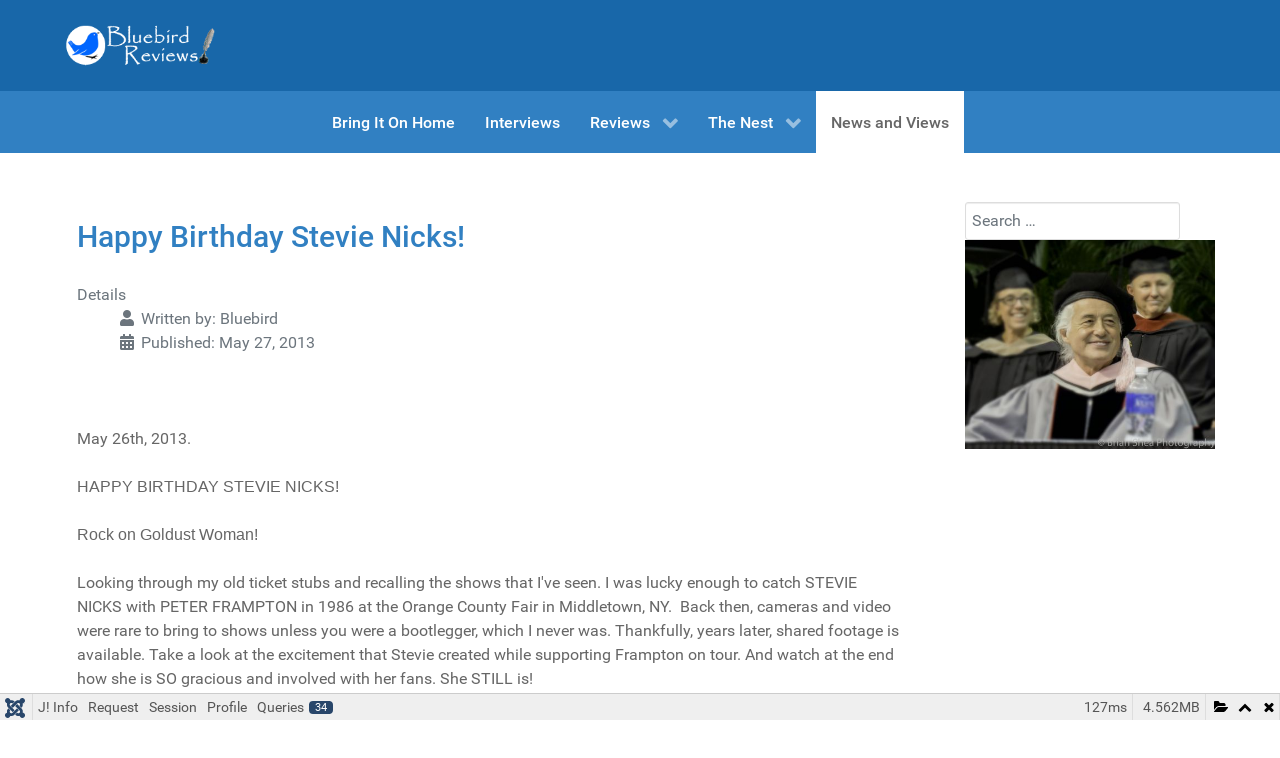

--- FILE ---
content_type: text/html; charset=utf-8
request_url: https://bluebirdreviews.com/news-and-views?start=120
body_size: 17505
content:
<!DOCTYPE html>
<html lang="en-US" dir="ltr">
        
<head>
    
            <meta name="viewport" content="width=device-width, initial-scale=1.0">
        <meta http-equiv="X-UA-Compatible" content="IE=edge" />
        

        
            
         <meta charset="utf-8">
	<meta name="description" content="Music News collected from media, record postings and readers of Bluebirdreviews. If you have Music News to post, Contact bird@bluebirdreviews.com. ">
	<meta name="generator" content="Joomla! - Open Source Content Management">
	<title>News and Views - Bluebird Reviews</title>
	<link href="/news-and-views?format=feed&amp;type=rss" rel="alternate" type="application/rss+xml" title="News and Views - Bluebird Reviews">
	<link href="/news-and-views?format=feed&amp;type=atom" rel="alternate" type="application/atom+xml" title="News and Views - Bluebird Reviews">
	<link href="/favicon.ico" rel="icon" type="image/vnd.microsoft.icon">

    <link href="/media/vendor/fontawesome-free/css/fontawesome.css?5.15.4" rel="stylesheet" data-asset-name="fontawesome" />
	<link href="/media/vendor/awesomplete/css/awesomplete.css?1.1.5" rel="stylesheet" data-asset-name="awesomplete" />
	<link href="/media/vendor/joomla-custom-elements/css/joomla-alert.css?0.2.0" rel="stylesheet" data-asset-name="webcomponent.joomla-alert" />
	<link href="/media/plg_system_debug/css/debug.css?ef8ba946315856f0de3da420ba1435e5" rel="stylesheet" data-asset-name="plg.system.debug" data-asset-dependencies="fontawesome" />
	<link href="/plugins/system/jce/css/content.css?badb4208be409b1335b815dde676300e" rel="stylesheet" />
	<link href="/media/gantry5/engines/nucleus/css-compiled/nucleus.css" rel="stylesheet" />
	<link href="/templates/g5_hydrogen/custom/css-compiled/hydrogen_10.css" rel="stylesheet" />
	<link href="/media/gantry5/engines/nucleus/css-compiled/bootstrap5.css" rel="stylesheet" />
	<link href="/media/system/css/joomla-fontawesome.min.css" rel="stylesheet" />
	<link href="/media/system/css/debug.css" rel="stylesheet" />
	<link href="/media/gantry5/assets/css/font-awesome.min.css" rel="stylesheet" />
	<link href="/templates/g5_hydrogen/custom/css-compiled/hydrogen-joomla_10.css" rel="stylesheet" />
	<link href="/templates/g5_hydrogen/custom/css-compiled/custom_10.css" rel="stylesheet" />

    <script src="/media/vendor/jquery/js/jquery.js?3.7.1" data-asset-name="jquery"></script>
	<script type="application/json" class="joomla-script-options new">{
    "joomla.jtext": {
        "MOD_FINDER_SEARCH_VALUE": "Search &hellip;",
        "JLIB_JS_AJAX_ERROR_OTHER": "An error has occured while fetching the JSON data: HTTP %s status code.",
        "JLIB_JS_AJAX_ERROR_PARSE": "A parse error has occurred while processing the following JSON data:<br><code style=\"color:inherit;white-space:pre-wrap;padding:0;margin:0;border:0;background:inherit;\">%s<\/code>",
        "ERROR": "Error",
        "MESSAGE": "Message",
        "NOTICE": "Notice",
        "WARNING": "Warning",
        "JCLOSE": "Close",
        "JOK": "OK",
        "JOPEN": "Open"
    },
    "finder-search": {
        "url": "\/component\/finder\/?task=suggestions.suggest&format=json&tmpl=component&Itemid=102"
    },
    "system.paths": {
        "root": "",
        "rootFull": "https:\/\/bluebirdreviews.com\/",
        "base": "",
        "baseFull": "https:\/\/bluebirdreviews.com\/"
    },
    "csrf.token": "73667ef011016004d6f123b058903759"
}</script>
	<script src="/media/system/js/core.js?37ffe4186289eba9c5df81bea44080aff77b9684" data-asset-name="core"></script>
	<script src="/media/com_finder/js/finder-es5.js?e6d3d1f535e33b5641e406eb08d15093e7038cc2" nomodule defer data-asset-name="com_finder.finder.es5" data-asset-dependencies="core"></script>
	<script src="/media/system/js/messages-es5.js?c29829fd2432533d05b15b771f86c6637708bd9d" nomodule defer data-asset-name="messages-legacy" data-asset-dependencies="core"></script>
	<script src="/media/vendor/awesomplete/js/awesomplete.js?1.1.5" defer data-asset-name="awesomplete"></script>
	<script src="/media/com_finder/js/finder.js?a2c3894d062787a266d59d457ffba5481b639f64" type="module" data-asset-name="com_finder.finder" data-asset-dependencies="com_finder.finder.es5"></script>
	<script src="/media/system/js/messages.js?7f7aa28ac8e8d42145850e8b45b3bc82ff9a6411" type="module" data-asset-name="messages" data-asset-dependencies="messages-legacy"></script>
	<script src="/media/plg_system_debug/js/debug.js?ef8ba946315856f0de3da420ba1435e5" defer data-asset-name="plg.system.debug" data-asset-dependencies="jquery"></script>

    
                
</head>

    <body class="gantry site com_content view-category layout-blog no-task dir-ltr itemid-117 outline-10 g-offcanvas-left g-default g-style-preset2">
        
                    

        <div id="g-offcanvas"  data-g-offcanvas-swipe="1" data-g-offcanvas-css3="1">
                        <div class="g-grid">                        

        <div class="g-block size-100">
             <!-- START PARTICLE mobile-menu-4686 -->
            <div id="mobile-menu-4686-particle" class="g-content g-particle">            <div id="g-mobilemenu-container" data-g-menu-breakpoint="48rem"></div>
            </div>            <!-- END PARTICLE mobile-menu-4686 -->
        </div>
            </div>
    </div>
        <div id="g-page-surround">
            <div class="g-offcanvas-hide g-offcanvas-toggle" role="navigation" data-offcanvas-toggle aria-controls="g-offcanvas" aria-expanded="false"><i class="fa fa-fw fa-bars"></i></div>                        

                                
                <header id="g-header">
                <div class="g-container">                                <div class="g-grid">                        

        <div class="g-block size-100">
             <!-- START PARTICLE logo-9712 -->
            <div id="logo-9712-particle" class="g-content g-particle">            <a href="/" target="_self" title="Bluebird Reviews" aria-label="Bluebird Reviews" rel="home" class="gantry-logo">
                        <img src="/images/logos/bbr_logo.png"  alt="Bluebird Reviews" />
            </a>
            </div>            <!-- END PARTICLE logo-9712 -->
        </div>
            </div>
            </div>
        
    </header>
                    
                <section id="g-navigation">
                <div class="g-container">                                <div class="g-grid">                        

        <div class="g-block size-100">
             <!-- START PARTICLE menu-4248 -->
            <div id="menu-4248-particle" class="g-content g-particle">            <nav class="g-main-nav" data-g-hover-expand="true">
        <ul class="g-toplevel">
                                                                                                                
        
                
        
                
        
        <li class="g-menu-item g-menu-item-type-component g-menu-item-102 g-standard  ">
                            <a class="g-menu-item-container" href="/" title="Bring It On Home">
                                                                <span class="g-menu-item-content">
                                    <span class="g-menu-item-title">Bring It On Home</span>
            
                    </span>
                                                </a>
                                </li>
    
                                                                                                
        
                
        
                
        
        <li class="g-menu-item g-menu-item-type-component g-menu-item-119 g-standard  ">
                            <a class="g-menu-item-container" href="/interviews">
                                                                <span class="g-menu-item-content">
                                    <span class="g-menu-item-title">Interviews</span>
            
                    </span>
                                                </a>
                                </li>
    
                                                                                                
        
                
        
                
        
        <li class="g-menu-item g-menu-item-type-component g-menu-item-124 g-parent g-standard g-menu-item-link-parent ">
                            <a class="g-menu-item-container" href="/reviews">
                                                                <span class="g-menu-item-content">
                                    <span class="g-menu-item-title">Reviews</span>
            
                    </span>
                    <span class="g-menu-parent-indicator" data-g-menuparent=""></span>                            </a>
                                                                            <ul class="g-dropdown g-inactive g-fade g-dropdown-right">
            <li class="g-dropdown-column">
                        <div class="g-grid">
                        <div class="g-block size-100">
            <ul class="g-sublevel">
                <li class="g-level-1 g-go-back">
                    <a class="g-menu-item-container" href="#" data-g-menuparent=""><span>Back</span></a>
                </li>
                                                                                                                    
        
                
        
                
        
        <li class="g-menu-item g-menu-item-type-component g-menu-item-27  ">
                            <a class="g-menu-item-container" href="/reviews/album-reviews">
                                                                <span class="g-menu-item-content">
                                    <span class="g-menu-item-title">Album Reviews</span>
            
                    </span>
                                                </a>
                                </li>
    
                                                                                                
        
                
        
                
        
        <li class="g-menu-item g-menu-item-type-component g-menu-item-25  ">
                            <a class="g-menu-item-container" href="/reviews/films-books">
                                                                <span class="g-menu-item-content">
                                    <span class="g-menu-item-title">Films and Books</span>
            
                    </span>
                                                </a>
                                </li>
    
                                                                                                
        
                
        
                
        
        <li class="g-menu-item g-menu-item-type-component g-menu-item-29  ">
                            <a class="g-menu-item-container" href="/reviews/live-concerts">
                                                                <span class="g-menu-item-content">
                                    <span class="g-menu-item-title">Live Concerts</span>
            
                    </span>
                                                </a>
                                </li>
    
    
            </ul>
        </div>
            </div>

            </li>
        </ul>
            </li>
    
                                                                                                
        
                
        
                
        
        <li class="g-menu-item g-menu-item-type-component g-menu-item-28 g-parent g-standard g-menu-item-link-parent ">
                            <a class="g-menu-item-container" href="/nest-news">
                                                                <span class="g-menu-item-content">
                                    <span class="g-menu-item-title">The Nest</span>
            
                    </span>
                    <span class="g-menu-parent-indicator" data-g-menuparent=""></span>                            </a>
                                                                            <ul class="g-dropdown g-inactive g-fade g-dropdown-right">
            <li class="g-dropdown-column">
                        <div class="g-grid">
                        <div class="g-block size-100">
            <ul class="g-sublevel">
                <li class="g-level-1 g-go-back">
                    <a class="g-menu-item-container" href="#" data-g-menuparent=""><span>Back</span></a>
                </li>
                                                                                                                    
        
                
        
                
        
        <li class="g-menu-item g-menu-item-type-component g-menu-item-327  ">
                            <a class="g-menu-item-container" href="/nest-news/contact-us">
                                                                <span class="g-menu-item-content">
                                    <span class="g-menu-item-title">Contact Us</span>
            
                    </span>
                                                </a>
                                </li>
    
    
            </ul>
        </div>
            </div>

            </li>
        </ul>
            </li>
    
                                                                                                
        
                
        
                
        
        <li class="g-menu-item g-menu-item-type-component g-menu-item-117 active g-standard  ">
                            <a class="g-menu-item-container" href="/news-and-views">
                                                                <span class="g-menu-item-content">
                                    <span class="g-menu-item-title">News and Views</span>
            
                    </span>
                                                </a>
                                </li>
    
    
        </ul>
    </nav>
            </div>            <!-- END PARTICLE menu-4248 -->
        </div>
            </div>
            </div>
        
    </section>
                    
                <main id="g-main">
                <div class="g-container">                                <div class="g-grid">                        

        <div class="g-block size-100">
             <div class="g-system-messages">
                                            <div id="system-message-container" aria-live="polite"></div>

            
    </div>
        </div>
            </div>
                            <div class="g-grid">                        

        <div class="g-block size-75">
             <div class="g-content">
                                                            <div class="platform-content container"><div class="row"><div class="col"><div class="com-content-category-blog blog" itemscope itemtype="https://schema.org/Blog">
    
        
    
            <div class="category-desc clearfix">
                                                        </div>
    
    
            <div class="com-content-category-blog__items blog-items items-leading ">
                            <div class="com-content-category-blog__item blog-item" itemprop="blogPost" itemscope itemtype="https://schema.org/BlogPosting">
                    

<div class="item-content">
    
        <div class="page-header">
                    <h2 itemprop="name">
                                    <a href="/news-and-views/397-happy-birthday-stevie-nicks" itemprop="url">
                        Happy Birthday Stevie Nicks!                     </a>
                            </h2>
        
        
        
            </div>

    
        
            <dl class="article-info text-muted">

            <dt class="article-info-term">
                            Details                    </dt>

                    <dd class="createdby" itemprop="author" itemscope itemtype="https://schema.org/Person">
    <span class="icon-user icon-fw" aria-hidden="true"></span>
                    Written by: <span itemprop="name">Bluebird</span>    </dd>
        
        
        
        
                    <dd class="published">
    <span class="icon-calendar icon-fw" aria-hidden="true"></span>
    <time datetime="2013-05-27T01:30:41+01:00" itemprop="datePublished">
        Published: May 27, 2013    </time>
</dd>
        
    
            
        
            </dl>
        
    
        
    <p>&nbsp;</p>
<p>May 26th, 2013.</p>
<p style="text-align: left;"><span style="font-family: comic sans ms,sans-serif; font-size: 12pt;">HAPPY BIRTHDAY STEVIE NICKS!</span></p>
<p style="text-align: left;"><span style="font-family: comic sans ms,sans-serif; font-size: 12pt;">Rock on Goldust Woman!</span></p>
<p>Looking through my old ticket stubs and recalling the shows that I've seen. I was lucky enough to catch STEVIE NICKS with PETER FRAMPTON&nbsp;in 1986 at the Orange County Fair in Middletown, NY.&nbsp; Back then, cameras and video were rare to bring to shows unless you were a bootlegger, which I never was. Thankfully, years later, shared footage is available. Take a look at the excitement that Stevie created while supporting Frampton on tour. And watch at the end how she is SO gracious and involved with her fans. She STILL is!<iframe src="http://www.youtube.com/embed/UN_w4KKFYoc?rel=0&amp;wmode=opaque" frameborder="0" width="425" height="350" allowfullscreen="true" style="margin-right: auto; margin-left: auto; vertical-align: middle; display: block;"></iframe></p>
<p>I saw her again in 1989 at Jones Beach. She is one of those artists who is so close to my heart and soul, that I've never written an article about her.&nbsp;Despite the full Fleetwood Mac collection and&nbsp;Stevie Nicks solo records,&nbsp;placing ethereal music and lyrics in my head for the past several decades, finding words to talk about the Welsh Witch Music muse is&nbsp;difficult. All that I can say is she was part of my own coming of age in understanding music can be&nbsp;an expression of what is unspoken. I learned from Stevie Nicks that music is&nbsp;not only something&nbsp;you listen to, but&nbsp;a way of life. Her songs describe a type of&nbsp;connection that very few understand. She sings of the grey areas between love and loss, spirit and wind, being and thought. If you're a Stevie Nicks fan, you will know what I am talking about.</p>
<blockquote>
<p>And to those that I love<br />Like a ghost through a fog<br />Like a charmed hour and a haunted song<br />And the angel of my dreams<br />Angel of my dreams</p>
<p>~From "Angel," <em>Tusk</em>, Fleetwood Mac 1980 B-Side to "Sisters of The Moon" (single), 1979 (album).</p>
</blockquote>
<p>One of my favorite videos of Stevie Nicks includes Lindsey Buckingham, recording the song, "Angel". Notice the connection, the tension, that is still between this dynamic couple in rock. Their chemistry on stage and in songwriting remains unmatched in this and any other lifetime.</p>
<p><iframe src="http://www.youtube.com/embed/3A6ICAlcREw?rel=0&amp;wmode=opaque" frameborder="0" width="425" height="350" allowfullscreen="true" style="margin-right: auto; margin-left: auto; vertical-align: middle; display: block;"></iframe></p>
<p style="text-align: center;">As of this writing, Stevie Nicks is touring with Fleetwood Mac and promoting several previously unreleased songs with the band.</p>
<p style="text-align: center;">Here are her latest press releases:</p>
<p style="text-align: left;"><strong>New Fleetwood Mac Songs Released</strong><br />Fleetwood Mac has released 4 new songs on a downloadable set titled <i>Extended Play</i>. The set includes Lindsey's "Sad Angel" and Stevie's "Without You" which are being played on the tour, plus two other songs, "It takes Time" and "Miss Fantasy". The songs are available on <a href="http://www.itunes.com" target="_blank"><span style="text-decoration: underline;">iTunes</span></a> and <a href="http://www.amazon.com/exec/obidos/ASIN/B00CM70PUE/thenicksfix-20" target="_blank"><span style="text-decoration: underline;">Amazon</span></a>. The songs can be downloaded <a href="http://www.amazon.com/exec/obidos/ASIN/B00CM70QKI/thenicksfix-20" target="_blank">individually</a> or as a set. Click <a href="https://itunes.apple.com/us/album/extended-play-ep/id640749460" target="_blank">HERE</a> to&nbsp;go to iTunes and&nbsp;preview or purchase the songs on <em>Extended Play</em>.</p>
<p style="text-align: center;">She is also involved in a recent movie:</p>
<p><strong>"Stevie Nicks: In Your Dreams" Download Available </strong> The "In Your Dreams" film documentary is available for digital download exclusively at iTunes on May 14th. The film is being released after a recent successful theatrical run where it received rave reviews by the fans across the US and Canada. You can purchase it on the <a href="http://itunes.com/InYourDreams" target="_blank"><span style="text-decoration: underline;"><span style="color: #0066cc;">iTunes order page</span></span></a>.</p>
<p><img style="margin-right: auto; margin-left: auto; display: block;" src="/images/inthelight/nicksfix075.jpg" alt="nicksfix075" width="199" height="300" /></p>
<p style="text-align: center;">Visit&nbsp;Stevie's website at <a href="http://rockalittle.com/">http://rockalittle.com/</a></p>
<blockquote>
<p style="text-align: left;">And the summer became the fall<br />I was not ready for the winter<br />It makes no difference at all<br />'Cause I wear boots all summer long</p>
<p style="text-align: left;">~from "Nightbird,"<em> The Wild Heart</em>, Stevie Nicks (1983).</p>
</blockquote>
<p style="text-align: center;">&nbsp;</p>
<p>&nbsp;</p>
    
    
    
        </div>
                </div>
                    </div>
    
                            <div class="com-content-category-blog__items blog-items ">
                    <div class="com-content-category-blog__item blog-item"
                itemprop="blogPost" itemscope itemtype="https://schema.org/BlogPosting">
                    
<figure class="right item-image">
            <img src="/images/inthelight/bobdylanselfportrait.jpg" itemprop="thumbnail">        </figure>

<div class="item-content">
    
        <div class="page-header">
                    <h2 itemprop="name">
                                    <a href="/news-and-views/395-bob-dylan-early-mornin-rain-song" itemprop="url">
                        Bob Dylan: Early Mornin Rain                     </a>
                            </h2>
        
        
        
            </div>

    
        
            <dl class="article-info text-muted">

            <dt class="article-info-term">
                            Details                    </dt>

                    <dd class="createdby" itemprop="author" itemscope itemtype="https://schema.org/Person">
    <span class="icon-user icon-fw" aria-hidden="true"></span>
                    Written by: <span itemprop="name">Bluebird</span>    </dd>
        
        
        
        
                    <dd class="published">
    <span class="icon-calendar icon-fw" aria-hidden="true"></span>
    <time datetime="2013-05-24T15:17:20+01:00" itemprop="datePublished">
        Published: May 24, 2013    </time>
</dd>
        
    
            
        
            </dl>
        
    
        
    <p>We've seen Bob Dylan and His Band twice in the past few years. When he comes through the Western Mass area, the homage to this poet-songwriter legend is a tradition. No photos, no fanfare, no announcement, just the show.</p>
<p>In my research, preparing to write up the review of the recent&nbsp;live performance, I revisited, <em>Self Portrait</em>. From Columbia Records, Dylan released a highly criticized double album of covers, 'as a joke' to 'get everyone off his back, and end the spokesman of a generation tags.'</p>
<p>Despite&nbsp;reactions from Greil Marcus of&nbsp;<em>Rolling Stone</em>, 'What is this shit?'* the album went gold in the US, where it hit #4, and gave Dylan yet another UK #1 hit before it fell down the charts.</p>
<p>One of the songs that has stayed with me from this double album of covers and varied folk productions is 'Early Mornin' Rain'. A Gordon Lightfoot tune from <em>Lightfoot! , </em>I could swear I heard Dylan smile while he was singing this song. Understanding the context of the entire record, maybe he was!</p>
<p>*Greil Marcus, "Self Portrait No. 25", in Studio A: <em>The Bob Dylan Reader</em> (1970), p. 74 (Benjamin Hedin, ed., 2004).</p>
    
    
    
        </div>
            </div>
                    <div class="com-content-category-blog__item blog-item"
                itemprop="blogPost" itemscope itemtype="https://schema.org/BlogPosting">
                    

<div class="item-content">
    
        <div class="page-header">
                    <h2 itemprop="name">
                                    <a href="/news-and-views/394-ray-manzarek-keyboardist-for-the-doors-dies-at-74" itemprop="url">
                        Ray Manzarek Keyboardist for The Doors Dies at 74                    </a>
                            </h2>
        
        
        
            </div>

    
        
            <dl class="article-info text-muted">

            <dt class="article-info-term">
                            Details                    </dt>

                    <dd class="createdby" itemprop="author" itemscope itemtype="https://schema.org/Person">
    <span class="icon-user icon-fw" aria-hidden="true"></span>
                    Written by: <span itemprop="name">Bluebird</span>    </dd>
        
        
        
        
                    <dd class="published">
    <span class="icon-calendar icon-fw" aria-hidden="true"></span>
    <time datetime="2013-05-21T19:31:08+01:00" itemprop="datePublished">
        Published: May 21, 2013    </time>
</dd>
        
    
            
        
            </dl>
        
    
        
    <p><img class="rg_i" style="margin-top: 0px; margin-left: -1px; float: left;" src="https://encrypted-tbn3.gstatic.com/images?q=tbn:ANd9GcTT_eUme8_JRsWmETUx-a6y4HoF8nwkxFmqkgOMDAMb_tpCA6M4" alt="" name="PBT7nvvnJyYaSM:" width="254" height="182" data-src="https://encrypted-tbn3.gstatic.com/images?q=tbn:ANd9GcTT_eUme8_JRsWmETUx-a6y4HoF8nwkxFmqkgOMDAMb_tpCA6M4" data-sz="f" />Ray Manzarek, the keyboardist and founding member of The Doors&nbsp;has died at 74 years old.&nbsp;He passed away Monday at the RoMed Clinic in Rosenheim, Germany, surrounded by his family.&nbsp;(Monday, May 20, 2013, 12:31 PM PT). Many sources reported that&nbsp;he struggled with&nbsp;bile duct cancer.</p>
<p>Manzarek was from Chicago and&nbsp;founded The Doors after meeting&nbsp;Jim Morrison in Venice Beach, California.&nbsp;Morrison was a poet then, and the creativity between his lyrics and Manzarek's keys were unmatched. The Doors, with their hip, psychedelic, rock groove, changed the landscape of recorded music&nbsp;and live shows for the rest of&nbsp;rock and progressive music&nbsp;history. Concerts were controversially like parties and sit-ins, where fans often had communal experiences with the words and music.&nbsp;&nbsp;&nbsp;</p>
<p>The Doors&nbsp;sold&nbsp;more than 100-million albums worldwide, and received 19 Gold, 14 Platinum and five multi-Platinum albums in the U.S. alone. "L.A.Woman," "Break On Through to the Other Side," "The End," "Hello, I Love You," and "Light My Fire" were just&nbsp;a few of their most popular songs.&nbsp;</p>

    
    
        
<p class="readmore">
            <a class="btn btn-secondary" href="/news-and-views/394-ray-manzarek-keyboardist-for-the-doors-dies-at-74" aria-label="Read more: Ray Manzarek Keyboardist for The Doors Dies at 74">
            <span class="icon-chevron-right" aria-hidden="true"></span>            Read more: Ray Manzarek Keyboardist for The Doors Dies at 74        </a>
    </p>

    
    
        </div>
            </div>
                    <div class="com-content-category-blog__item blog-item"
                itemprop="blogPost" itemscope itemtype="https://schema.org/BlogPosting">
                    
<figure class="right item-image">
            <img src="/images/tree.jpg" itemprop="thumbnail">        </figure>

<div class="item-content">
    
        <div class="page-header">
                    <h2 itemprop="name">
                                    <a href="/news-and-views/393-give-fans-the-credit-newpost" itemprop="url">
                        Give Fans The Credit!                     </a>
                            </h2>
        
        
        
            </div>

    
        
            <dl class="article-info text-muted">

            <dt class="article-info-term">
                            Details                    </dt>

                    <dd class="createdby" itemprop="author" itemscope itemtype="https://schema.org/Person">
    <span class="icon-user icon-fw" aria-hidden="true"></span>
                    Written by: <span itemprop="name">Bluebird</span>    </dd>
        
        
        
        
                    <dd class="published">
    <span class="icon-calendar icon-fw" aria-hidden="true"></span>
    <time datetime="2013-05-20T18:19:05+01:00" itemprop="datePublished">
        Published: May 20, 2013    </time>
</dd>
        
    
            
        
            </dl>
        
    
        
    <p>Dear Readers:</p>
<p>Here is an idea that fans and studio musicians have been talking about for a long time. It is finally coming! GIVE FANS THE CREDIT is a petition that encourages producers and digital outlets to list ALL musicians and artists involved in EACH recording.</p>

    
    
        
<p class="readmore">
            <a class="btn btn-secondary" href="/news-and-views/393-give-fans-the-credit-newpost" aria-label="Read more: Give Fans The Credit! ">
            <span class="icon-chevron-right" aria-hidden="true"></span>            Read more: Give Fans The Credit!         </a>
    </p>

    
    
        </div>
            </div>
                    <div class="com-content-category-blog__item blog-item"
                itemprop="blogPost" itemscope itemtype="https://schema.org/BlogPosting">
                    

<div class="item-content">
    
        <div class="page-header">
                    <h2 itemprop="name">
                                    <a href="/news-and-views/388-bill-clinton-was-gonna-crawl-to-get-zep-to-reunite-in-2012" itemprop="url">
                        Bill Clinton was &quot;Gonna Crawl&quot; to get Zep to Reunite in 2012.                     </a>
                            </h2>
        
        
        
            </div>

    
        
            <dl class="article-info text-muted">

            <dt class="article-info-term">
                            Details                    </dt>

                    <dd class="createdby" itemprop="author" itemscope itemtype="https://schema.org/Person">
    <span class="icon-user icon-fw" aria-hidden="true"></span>
                    Written by: <span itemprop="name">Bluebird</span>    </dd>
        
        
        
        
                    <dd class="published">
    <span class="icon-calendar icon-fw" aria-hidden="true"></span>
    <time datetime="2013-05-08T13:31:23+01:00" itemprop="datePublished">
        Published: May 08, 2013    </time>
</dd>
        
    
            
        
            </dl>
        
    
        
    <p><img src="/images/artists/zeppelinlondon/img_0137.jpg" alt="img 0137" width="480" height="640" /></p>
<p>Photo by <a href="http://www.bluebirdreviews.com">www.bluebirdreviews.com</a></p>
<p>Former US president,&nbsp;Bill Clinton was " ... Gonna Crawl,"&nbsp;to get Led Zeppelin to reform in 2012.</p>
<p>From CBS and the AP Press:</p>
<p>"Hots On For Nowhere."</p>
<p>"According to&nbsp;CBS, David Saltzman of the Robin Hood Foundation, which organised the Hurricane Sandy benefit concert in New York, said that he and the film executive Harvey Weinstein had flown to Washington DC to enlist Clinton's help in getting Led Zeppelin on the concert bill alongside The Who, Eric Clapton and The Rolling Stones."</p>
<p>Clinton agreed to Saltzman and Weinberg's request and approached Led Zepplin band members Robert Plant, Jimmy Page and John Paul Jones in Washington at the Kennedy Center Honors gala, which took place days prior to the Hurricane Sandy benefit. However, the former President could not get the band up on the stage.</p>
<p>"Hey Hey What Can I Do?"</p>
<p>"Harvey Weinstein had this great idea that we could enlist Bill Clinton to convince Led Zeppelin to reunite," Saltzman said. "The President was terrific – 'I really wanna do this, this will be a fantastic thing, I love Led Zeppelin'. And Bill Clinton himself asked Led Zeppelin to reunite, and they wouldn't do it."</p>
<p>"Hats Off ..." to Mr. Clinton for trying. "How Many More Times" will we seek a Zeppelin reunion answer? It's the "Battle of Evermore".&nbsp;We love our rock heros, "Hot Dog" "I Can't Quit You Baby."</p>
<p>&nbsp;</p>
    
    
    
        </div>
            </div>
                </div>
    
            <div class="items-more">
            
<ol class="com-content-blog__links">
            <li class="com-content-blog__link">
            <a href="/news-and-views/386-jason-anderson-with-a-new-lp-and-summer-tour-dates">
                Jason Anderson releases a new LP and Summer Tour dates! </a>
        </li>
            <li class="com-content-blog__link">
            <a href="/news-and-views/384-record-store-day-is-here">
                RECORD STORE DAY IS HERE! </a>
        </li>
            <li class="com-content-blog__link">
            <a href="/news-and-views/376-more-joe-and-an-acoustic-evening">
                More Joe and An Acoustic Evening</a>
        </li>
            <li class="com-content-blog__link">
            <a href="/news-and-views/378-robert-plant-and-the-sensational-space-shifters">
                Robert Plant and the Sensational Space Shifters. </a>
        </li>
    </ol>
        </div>
    
                <div class="com-content-category-blog__navigation w-100">
                            <p class="com-content-category-blog__counter counter float-md-end pt-3 pe-2">
                    Page 25 of 47                </p>
                        <div class="com-content-category-blog__pagination">
                <nav class="pagination__wrapper" aria-label="Pagination">
    <ul class="pagination ms-0 mb-4">
            <li class="page-item">
        <a aria-label="Go to first page" href="/news-and-views" class="page-link">
            <span class="icon-angle-double-left" aria-hidden="true"></span>        </a>
    </li>
            <li class="page-item">
        <a aria-label="Go to previous page" href="/news-and-views?start=115" class="page-link">
            <span class="icon-angle-left" aria-hidden="true"></span>        </a>
    </li>

                        <li class="page-item">
        <a aria-label="Go to page 20" href="/news-and-views?start=95" class="page-link">
            20        </a>
    </li>
                        <li class="page-item">
        <a aria-label="Go to page 21" href="/news-and-views?start=100" class="page-link">
            21        </a>
    </li>
                        <li class="page-item">
        <a aria-label="Go to page 22" href="/news-and-views?start=105" class="page-link">
            22        </a>
    </li>
                        <li class="page-item">
        <a aria-label="Go to page 23" href="/news-and-views?start=110" class="page-link">
            23        </a>
    </li>
                        <li class="page-item">
        <a aria-label="Go to page 24" href="/news-and-views?start=115" class="page-link">
            24        </a>
    </li>
                            <li class="active page-item">
        <a aria-current="true" aria-label="Page 25" href="#" class="page-link">25</a>
    </li>
                        <li class="page-item">
        <a aria-label="Go to page 26" href="/news-and-views?start=125" class="page-link">
            26        </a>
    </li>
                        <li class="page-item">
        <a aria-label="Go to page 27" href="/news-and-views?start=130" class="page-link">
            27        </a>
    </li>
                        <li class="page-item">
        <a aria-label="Go to page 28" href="/news-and-views?start=135" class="page-link">
            28        </a>
    </li>
                        <li class="page-item">
        <a aria-label="Go to page 29" href="/news-and-views?start=140" class="page-link">
            29        </a>
    </li>
        
            <li class="page-item">
        <a aria-label="Go to next page" href="/news-and-views?start=125" class="page-link">
            <span class="icon-angle-right" aria-hidden="true"></span>        </a>
    </li>
            <li class="page-item">
        <a aria-label="Go to last page" href="/news-and-views?start=230" class="page-link">
            <span class="icon-angle-double-right" aria-hidden="true"></span>        </a>
    </li>
    </ul>
</nav>
            </div>
        </div>
    </div></div></div></div>
    
            
    </div>
        </div>
                    

        <div class="g-block size-25">
             <!-- START POSITION Aside-a -->
        <div class="g-content">
                                    <div class="platform-content"><div class="aside-a moduletable ">
        
<form class="mod-finder js-finder-searchform form-search" action="/component/finder/search?Itemid=102" method="get" role="search">
    <label for="mod-finder-searchword121" class="visually-hidden finder">Search</label><input type="text" name="q" id="mod-finder-searchword121" class="js-finder-search-query form-control" value="" placeholder="Search &hellip;">
            <input type="hidden" name="Itemid" value="102"></form>
</div></div><div class="platform-content"><div class="aside-a moduletable ">
        
<div class="mod-randomimage random-image">
    <img width="250" height="208" src="/images/berkleecollegeofmusic/20140510-114233_Berklee_Commencement_2014.jpg" alt=""></div>
</div></div>
            
        </div>
        <!-- END POSITION Aside-a -->
        </div>
            </div>
            </div>
        
    </main>
                    
                <footer id="g-footer">
                <div class="g-container">                                <div class="g-grid">                        

        <div class="g-block size-57">
             <!-- START PARTICLE copyright-4539 -->
            <div id="copyright-4539-particle" class="g-content g-particle">            &copy;
        2026
            </div>            <!-- END PARTICLE copyright-4539 -->
        </div>
                    

        <div class="g-block size-43">
             <div class="spacer"></div>
        </div>
            </div>
            </div>
        
    </footer>
    
                        

        </div>
                    

                        <script type="text/javascript" src="/media/gantry5/assets/js/main.js"></script>
    

    

        
    <link rel="stylesheet" type="text/css" href="/media/vendor/debugbar/vendor/highlightjs/styles/github.css">
<link rel="stylesheet" type="text/css" href="/media/vendor/debugbar/debugbar.css">
<link rel="stylesheet" type="text/css" href="/media/vendor/debugbar/widgets.css">
<link rel="stylesheet" type="text/css" href="/media/vendor/debugbar/openhandler.css">
<link rel="stylesheet" type="text/css" href="/media/plg_system_debug/widgets/info/widget.min.css">
<link rel="stylesheet" type="text/css" href="/media/plg_system_debug/widgets/sqlqueries/widget.min.css">
<script type="text/javascript" src="/media/vendor/debugbar/vendor/highlightjs/highlight.pack.js" defer></script>
<script type="text/javascript" src="/media/vendor/debugbar/debugbar.js" defer></script>
<script type="text/javascript" src="/media/vendor/debugbar/widgets.js" defer></script>
<script type="text/javascript" src="/media/vendor/debugbar/openhandler.js" defer></script>
<script type="text/javascript" src="/media/plg_system_debug/widgets/info/widget.min.js" defer></script>
<script type="text/javascript" src="/media/plg_system_debug/widgets/sqlqueries/widget.min.js" defer></script>
<script type="module">
var phpdebugbar = new PhpDebugBar.DebugBar();
phpdebugbar.addTab("info", new PhpDebugBar.DebugBar.Tab({"icon":"info-circle","title":"J! Info", "widget": new PhpDebugBar.Widgets.InfoWidget()}));
phpdebugbar.addIndicator("memory", new PhpDebugBar.DebugBar.Indicator({"icon":"cogs","tooltip":"Memory Usage"}), "right");
phpdebugbar.addTab("request", new PhpDebugBar.DebugBar.Tab({"icon":"tags","title":"Request", "widget": new PhpDebugBar.Widgets.VariableListWidget()}));
phpdebugbar.addTab("session", new PhpDebugBar.DebugBar.Tab({"icon":"key","title":"Session", "widget": new PhpDebugBar.Widgets.VariableListWidget()}));
phpdebugbar.addIndicator("profileTime", new PhpDebugBar.DebugBar.Indicator({"icon":"clock-o","tooltip":"Request Duration"}), "right");
phpdebugbar.addTab("profile", new PhpDebugBar.DebugBar.Tab({"icon":"clock-o","title":"Profile", "widget": new PhpDebugBar.Widgets.TimelineWidget()}));
phpdebugbar.addTab("queries", new PhpDebugBar.DebugBar.Tab({"icon":"database","title":"Queries", "widget": new PhpDebugBar.Widgets.SQLQueriesWidget()}));
phpdebugbar.setDataMap({
"info": ["info", {}],
"memory": ["memory.peak_usage_str", '0B'],
"request": ["request", {}],
"session": ["session.data", []],
"profileTime": ["profile.duration_str", '0ms'],
"profile": ["profile", {}],
"queries": ["queries.data", []],
"queries:badge": ["queries.count", null]
});
phpdebugbar.restoreState();
phpdebugbar.ajaxHandler = new PhpDebugBar.AjaxHandler(phpdebugbar, undefined, true);
if (jQuery) phpdebugbar.ajaxHandler.bindToJquery(jQuery);
phpdebugbar.setOpenHandler(new PhpDebugBar.OpenHandler({"url":"\/index.php?option=com_ajax&plugin=debug&group=system&format=raw&action=openhandler&73667ef011016004d6f123b058903759=1"}));
phpdebugbar.addDataSet({"__meta":{"id":"Xb65e67c2c948075348564b46eb0a9592","datetime":"2026-01-22 11:52:07","utime":1769082727.061379,"method":"GET","uri":"\/news-and-views?start=120","ip":"18.118.103.93"},"info":{"phpVersion":"8.2.29","joomlaVersion":"4.4.14","requestId":"Xb65e67c2c948075348564b46eb0a9592","identity":{"type":"guest"},"response":{"status_code":200},"template":{"template":"g5_hydrogen","home":"1","id":10},"database":{"dbserver":"mysql","dbversion":"10.6.24-MariaDB-cll-lve","dbcollation":"latin1_swedish_ci","dbconnectioncollation":"utf8mb4_general_ci","dbconnectionencryption":"","dbconnencryptsupported":false}},"juser":{"user_id":0},"memory":{"peak_usage":4783544,"peak_usage_str":"4.562MB"},"request":{"$_GET":"array:1 [\n  \"start\" => \"120\"\n]","$_POST":"[]","$_SESSION":"array:1 [\n  \"joomla\" => \"***redacted***\"\n]","$_COOKIE":"[]","$_SERVER":"array:71 [\n  \"LSPHP_ENABLE_USER_INI\" => \"on\"\n  \"PATH\" => \"\/usr\/local\/bin:\/usr\/bin:\/bin\"\n  \"TEMP\" => \"\/tmp\"\n  \"TMP\" => \"\/tmp\"\n  \"TMPDIR\" => \"\/tmp\"\n  \"PWD\" => \"***redacted***\"\n  \"HTTP_ACCEPT\" => \"text\/html,application\/xhtml+xml,application\/xml;q=0.9,image\/webp,image\/apng,*\/*;q=0.8,application\/signed-exchange;v=b3;q=0.9\"\n  \"HTTP_ACCEPT_ENCODING\" => \"gzip, deflate, br\"\n  \"CONTENT_LENGTH\" => \"0\"\n  \"HTTP_HOST\" => \"bluebirdreviews.com\"\n  \"HTTP_PRAGMA\" => \"no-cache\"\n  \"HTTP_USER_AGENT\" => \"Mozilla\/5.0 (Macintosh; Intel Mac OS X 10_15_7) AppleWebKit\/537.36 (KHTML, like Gecko) Chrome\/131.0.0.0 Safari\/537.36; ClaudeBot\/1.0; +claudebot@anthropic.com)\"\n  \"HTTP_CACHE_CONTROL\" => \"no-cache\"\n  \"HTTP_UPGRADE_INSECURE_REQUESTS\" => \"1\"\n  \"HTTP_SEC_FETCH_SITE\" => \"none\"\n  \"HTTP_SEC_FETCH_MODE\" => \"navigate\"\n  \"HTTP_SEC_FETCH_USER\" => \"?1\"\n  \"HTTP_SEC_FETCH_DEST\" => \"document\"\n  \"HTTP_X_HTTPS\" => \"1\"\n  \"REDIRECT_UNIQUE_ID\" => \"aXIPZqGcfRdC8EEz-su_bwACmC4\"\n  \"REDIRECT_SCRIPT_URL\" => \"\/news-and-views\"\n  \"REDIRECT_SCRIPT_URI\" => \"https:\/\/bluebirdreviews.com\/news-and-views\"\n  \"REDIRECT_USER_ID\" => \"9971697\"\n  \"REDIRECT_HTTP_AUTHORIZATION\" => \"\"\n  \"REDIRECT_HTTPS\" => \"on\"\n  \"REDIRECT_SSL_TLS_SNI\" => \"bluebirdreviews.com\"\n  \"REDIRECT_HTTP2\" => \"on\"\n  \"REDIRECT_H2PUSH\" => \"on\"\n  \"REDIRECT_H2_PUSH\" => \"on\"\n  \"REDIRECT_H2_PUSHED\" => \"\"\n  \"REDIRECT_H2_PUSHED_ON\" => \"\"\n  \"REDIRECT_H2_STREAM_ID\" => \"1\"\n  \"REDIRECT_H2_STREAM_TAG\" => \"1835442-2485-1\"\n  \"REDIRECT_STATUS\" => \"200\"\n  \"UNIQUE_ID\" => \"aXIPZqGcfRdC8EEz-su_bwACmC4\"\n  \"SCRIPT_URL\" => \"\/news-and-views\"\n  \"SCRIPT_URI\" => \"https:\/\/bluebirdreviews.com\/news-and-views\"\n  \"USER_ID\" => \"9971697\"\n  \"HTTP_AUTHORIZATION\" => \"\"\n  \"HTTPS\" => \"on\"\n  \"SSL_TLS_SNI\" => \"bluebirdreviews.com\"\n  \"HTTP2\" => \"on\"\n  \"H2PUSH\" => \"on\"\n  \"H2_PUSH\" => \"on\"\n  \"H2_PUSHED\" => \"\"\n  \"H2_PUSHED_ON\" => \"\"\n  \"H2_STREAM_ID\" => \"1\"\n  \"H2_STREAM_TAG\" => \"1835442-2485-1\"\n  \"SERVER_SIGNATURE\" => \"\"\n  \"SERVER_SOFTWARE\" => \"Apache\"\n  \"SERVER_NAME\" => \"bluebirdreviews.com\"\n  \"SERVER_ADDR\" => \"132.148.179.73\"\n  \"SERVER_PORT\" => \"443\"\n  \"REMOTE_ADDR\" => \"18.118.103.93\"\n  \"DOCUMENT_ROOT\" => \"\/home\/qtsb52dt5p3r\/public_html\"\n  \"REQUEST_SCHEME\" => \"https\"\n  \"CONTEXT_PREFIX\" => \"\"\n  \"CONTEXT_DOCUMENT_ROOT\" => \"\/home\/qtsb52dt5p3r\/public_html\"\n  \"SERVER_ADMIN\" => \"webmaster@bluebirdreviews.com\"\n  \"SCRIPT_FILENAME\" => \"\/home\/qtsb52dt5p3r\/public_html\/index.php\"\n  \"REMOTE_PORT\" => \"51450\"\n  \"REDIRECT_URL\" => \"\/news-and-views\"\n  \"REDIRECT_QUERY_STRING\" => \"start=120\"\n  \"SERVER_PROTOCOL\" => \"HTTP\/2.0\"\n  \"REQUEST_METHOD\" => \"GET\"\n  \"QUERY_STRING\" => \"start=120\"\n  \"REQUEST_URI\" => \"\/news-and-views?start=120\"\n  \"SCRIPT_NAME\" => \"\/index.php\"\n  \"PHP_SELF\" => \"\/index.php\"\n  \"REQUEST_TIME_FLOAT\" => 1769082726.9302\n  \"REQUEST_TIME\" => 1769082726\n]"},"session":{"data":{"session":"array:3 [\n  \"counter\" => 1\n  \"timer\" => array:3 [\n    \"start\" => 1769082726\n    \"last\" => 1769082726\n    \"now\" => 1769082726\n  ]\n  \"token\" => \"***redacted***\"\n]","registry":"array:3 [\n  \"data\" => []\n  \"initialized\" => false\n  \"separator\" => \".\"\n]","user":"array:18 [\n  \"id\" => 0\n  \"name\" => null\n  \"username\" => null\n  \"email\" => null\n  \"password\" => \"***redacted***\"\n  \"password_clear\" => \"***redacted***\"\n  \"block\" => null\n  \"sendEmail\" => 0\n  \"registerDate\" => null\n  \"lastvisitDate\" => null\n  \"activation\" => null\n  \"params\" => null\n  \"groups\" => array:1 [\n    0 => \"9\"\n  ]\n  \"guest\" => 1\n  \"lastResetTime\" => null\n  \"resetCount\" => null\n  \"requireReset\" => null\n  \"aid\" => 0\n]"}},"profile":{"start":1769082726.93019,"end":1769082727.057231,"duration":0.12704086303710938,"duration_str":"127ms","measures":[{"label":"afterLoad (447.77KB)","start":1769082726.93019,"relative_start":0,"end":1769082726.935512,"relative_end":-0.1217188835144043,"duration":0.005321979522705078,"duration_str":"5.32ms","params":[],"collector":null},{"label":"afterInitialise (843.66KB)","start":1769082726.935512,"relative_start":0.005321979522705078,"end":1769082726.958692,"relative_end":-0.09853887557983398,"duration":0.023180007934570312,"duration_str":"23.18ms","params":[],"collector":null},{"label":"afterRoute (271.06KB)","start":1769082726.958692,"relative_start":0.02850198745727539,"end":1769082726.968548,"relative_end":-0.08868288993835449,"duration":0.009855985641479492,"duration_str":"9.86ms","params":[],"collector":null},{"label":"beforeRenderComponent com_content (41.54KB)","start":1769082726.968548,"relative_start":0.03835797309875488,"end":1769082726.969659,"relative_end":-0.08757185935974121,"duration":0.0011110305786132812,"duration_str":"1.11ms","params":[],"collector":null},{"label":"Before Access::preloadComponents (all components) (73.09KB)","start":1769082726.969659,"relative_start":0.039469003677368164,"end":1769082726.971757,"relative_end":-0.08547401428222656,"duration":0.0020978450775146484,"duration_str":"2.1ms","params":[],"collector":null},{"label":"After Access::preloadComponents (all components) (112.11KB)","start":1769082726.971757,"relative_start":0.04156684875488281,"end":1769082726.972418,"relative_end":-0.08481287956237793,"duration":0.0006611347198486328,"duration_str":"661\u03bcs","params":[],"collector":null},{"label":"Before Access::preloadPermissions (com_content) (1.63KB)","start":1769082726.972418,"relative_start":0.042227983474731445,"end":1769082726.972438,"relative_end":-0.0847928524017334,"duration":2.002716064453125e-5,"duration_str":"20\u03bcs","params":[],"collector":null},{"label":"After Access::preloadPermissions (com_content) (835.56KB)","start":1769082726.972438,"relative_start":0.04224801063537598,"end":1769082726.974449,"relative_end":-0.08278203010559082,"duration":0.002010822296142578,"duration_str":"2.01ms","params":[],"collector":null},{"label":"Before Access::getAssetRules (id:63 name:com_content.category.8) (34.65KB)","start":1769082726.974449,"relative_start":0.044258832931518555,"end":1769082726.974499,"relative_end":-0.08273196220397949,"duration":5.0067901611328125e-5,"duration_str":"50\u03bcs","params":[],"collector":null},{"label":"After Access::getAssetRules (id:63 name:com_content.category.8) (7.38KB)","start":1769082726.974499,"relative_start":0.04430890083312988,"end":1769082726.974625,"relative_end":-0.08260583877563477,"duration":0.00012612342834472656,"duration_str":"126\u03bcs","params":[],"collector":null},{"label":"afterRenderComponent com_content (587.44KB)","start":1769082726.974625,"relative_start":0.04443502426147461,"end":1769082727.007949,"relative_end":-0.04928183555603027,"duration":0.03332400321960449,"duration_str":"33.32ms","params":[],"collector":null},{"label":"afterDispatch (3.11KB)","start":1769082727.007949,"relative_start":0.0777590274810791,"end":1769082727.008312,"relative_end":-0.048918962478637695,"duration":0.0003628730773925781,"duration_str":"363\u03bcs","params":[],"collector":null},{"label":"beforeRenderRawModule mod_finder (Search) (423.43KB)","start":1769082727.008312,"relative_start":0.07812190055847168,"end":1769082727.026885,"relative_end":-0.030345916748046875,"duration":0.01857304573059082,"duration_str":"18.57ms","params":[],"collector":null},{"label":"afterRenderRawModule mod_finder (Search) (289.09KB)","start":1769082727.026885,"relative_start":0.0966949462890625,"end":1769082727.033077,"relative_end":-0.024153947830200195,"duration":0.00619196891784668,"duration_str":"6.19ms","params":[],"collector":null},{"label":"beforeRenderModule mod_finder (Search) (704B)","start":1769082727.033077,"relative_start":0.10288691520690918,"end":1769082727.033091,"relative_end":-0.024139881134033203,"duration":1.4066696166992188e-5,"duration_str":"14\u03bcs","params":[],"collector":null},{"label":"afterRenderModule mod_finder (Search) (3.01KB)","start":1769082727.033091,"relative_start":0.10290098190307617,"end":1769082727.033303,"relative_end":-0.023927927017211914,"duration":0.00021195411682128906,"duration_str":"212\u03bcs","params":[],"collector":null},{"label":"beforeRenderRawModule mod_random_image (random image) (104B)","start":1769082727.033303,"relative_start":0.10311293601989746,"end":1769082727.033375,"relative_end":-0.023855924606323242,"duration":7.200241088867188e-5,"duration_str":"72\u03bcs","params":[],"collector":null},{"label":"afterRenderRawModule mod_random_image (random image) (4.77KB)","start":1769082727.033375,"relative_start":0.10318493843078613,"end":1769082727.034305,"relative_end":-0.022925853729248047,"duration":0.0009300708770751953,"duration_str":"930\u03bcs","params":[],"collector":null},{"label":"beforeRenderModule mod_random_image (random image) (720B)","start":1769082727.034305,"relative_start":0.10411500930786133,"end":1769082727.03431,"relative_end":-0.022920846939086914,"duration":5.0067901611328125e-6,"duration_str":"5\u03bcs","params":[],"collector":null},{"label":"afterRenderModule mod_random_image (random image) (2.2KB)","start":1769082727.03431,"relative_start":0.10412001609802246,"end":1769082727.034385,"relative_end":-0.022845983505249023,"duration":7.486343383789062e-5,"duration_str":"75\u03bcs","params":[],"collector":null},{"label":"afterRender (185.37KB)","start":1769082727.034385,"relative_start":0.10419487953186035,"end":1769082727.052473,"relative_end":-0.004757881164550781,"duration":0.018088102340698242,"duration_str":"18.09ms","params":[],"collector":null}],"rawMarks":[{"prefix":"Application","time":5.321979522705078,"totalTime":5.321979522705078,"memory":0.4372711181640625,"totalMemory":0.7975082397460938,"label":"afterLoad"},{"prefix":"Application","time":23.180007934570312,"totalTime":28.50198745727539,"memory":0.823883056640625,"totalMemory":1.6213912963867188,"label":"afterInitialise"},{"prefix":"Application","time":9.855985641479492,"totalTime":38.35797309875488,"memory":0.26470947265625,"totalMemory":1.8861007690429688,"label":"afterRoute"},{"prefix":"Application","time":1.1110305786132812,"totalTime":39.469003677368164,"memory":0.04056549072265625,"totalMemory":1.926666259765625,"label":"beforeRenderComponent com_content"},{"prefix":"Application","time":2.0978450775146484,"totalTime":41.56684875488281,"memory":0.071380615234375,"totalMemory":1.998046875,"label":"Before Access::preloadComponents (all components)"},{"prefix":"Application","time":0.6611347198486328,"totalTime":42.227983474731445,"memory":0.1094818115234375,"totalMemory":2.1075286865234375,"label":"After Access::preloadComponents (all components)"},{"prefix":"Application","time":0.02002716064453125,"totalTime":42.24801063537598,"memory":-0.00159454345703125,"totalMemory":2.1059341430664062,"label":"Before Access::preloadPermissions (com_content)"},{"prefix":"Application","time":2.010822296142578,"totalTime":44.258832931518555,"memory":0.81597900390625,"totalMemory":2.9219131469726562,"label":"After Access::preloadPermissions (com_content)"},{"prefix":"Application","time":0.050067901611328125,"totalTime":44.30890083312988,"memory":-0.03383636474609375,"totalMemory":2.8880767822265625,"label":"Before Access::getAssetRules (id:63 name:com_content.category.8)"},{"prefix":"Application","time":0.12612342834472656,"totalTime":44.43502426147461,"memory":0.0072021484375,"totalMemory":2.8952789306640625,"label":"After Access::getAssetRules (id:63 name:com_content.category.8)"},{"prefix":"Application","time":33.32400321960449,"totalTime":77.7590274810791,"memory":0.57366943359375,"totalMemory":3.4689483642578125,"label":"afterRenderComponent com_content"},{"prefix":"Application","time":0.3628730773925781,"totalTime":78.12190055847168,"memory":0.0030364990234375,"totalMemory":3.47198486328125,"label":"afterDispatch"},{"prefix":"Application","time":18.57304573059082,"totalTime":96.6949462890625,"memory":0.41350555419921875,"totalMemory":3.8854904174804688,"label":"beforeRenderRawModule mod_finder (Search)"},{"prefix":"Application","time":6.19196891784668,"totalTime":102.88691520690918,"memory":0.28231048583984375,"totalMemory":4.1678009033203125,"label":"afterRenderRawModule mod_finder (Search)"},{"prefix":"Application","time":0.014066696166992188,"totalTime":102.90098190307617,"memory":0.00067138671875,"totalMemory":4.1684722900390625,"label":"beforeRenderModule mod_finder (Search)"},{"prefix":"Application","time":0.21195411682128906,"totalTime":103.11293601989746,"memory":0.00293731689453125,"totalMemory":4.171409606933594,"label":"afterRenderModule mod_finder (Search)"},{"prefix":"Application","time":0.07200241088867188,"totalTime":103.18493843078613,"memory":9.918212890625e-5,"totalMemory":4.1715087890625,"label":"beforeRenderRawModule mod_random_image (random image)"},{"prefix":"Application","time":0.9300708770751953,"totalTime":104.11500930786133,"memory":0.00466156005859375,"totalMemory":4.176170349121094,"label":"afterRenderRawModule mod_random_image (random image)"},{"prefix":"Application","time":0.0050067901611328125,"totalTime":104.12001609802246,"memory":0.0006866455078125,"totalMemory":4.176856994628906,"label":"beforeRenderModule mod_random_image (random image)"},{"prefix":"Application","time":0.07486343383789062,"totalTime":104.19487953186035,"memory":0.00214385986328125,"totalMemory":4.1790008544921875,"label":"afterRenderModule mod_random_image (random image)"},{"prefix":"Application","time":18.088102340698242,"totalTime":122.2829818725586,"memory":0.18102264404296875,"totalMemory":4.360023498535156,"label":"afterRender"}]},"queries":{"data":{"statements":[{"sql":"SELECT @@SESSION.sql_mode;","params":[],"duration_str":"157\u03bcs","memory_str":"968B","caller":"\/home\/qtsb52dt5p3r\/public_html\/libraries\/vendor\/joomla\/database\/src\/Mysqli\/MysqliDriver.php:334","callstack":[],"explain":[],"explain_col":[],"profile":[]},{"sql":"SELECT `data`\nFROM `joscn_session`\nWHERE `session_id` = ?","params":{"1":{"value":"1v0qds56a294aks29p5naun3im","dataType":"string","length":0,"driverOptions":[]}},"duration_str":"325\u03bcs","memory_str":"1008B","caller":"\/home\/qtsb52dt5p3r\/public_html\/libraries\/vendor\/joomla\/session\/src\/Handler\/DatabaseHandler.php:261","callstack":[],"explain":[],"explain_col":[],"profile":[]},{"sql":"SELECT `session_id`\nFROM `joscn_session`\nWHERE `session_id` = :session_id LIMIT 1","params":{":session_id":{"value":"1v0qds56a294aks29p5naun3im","dataType":"string","length":0,"driverOptions":[]}},"duration_str":"187\u03bcs","memory_str":"1.3KB","caller":"\/home\/qtsb52dt5p3r\/public_html\/libraries\/src\/Session\/MetadataManager.php:187","callstack":[],"explain":[],"explain_col":[],"profile":[]},{"sql":"INSERT INTO `joscn_session`\n(`session_id`,`guest`,`time`,`userid`,`username`,`client_id`) VALUES \n(:session_id, :guest, :time, :user_id, :username, :client_id)","params":{":session_id":{"value":"1v0qds56a294aks29p5naun3im","dataType":"string","length":0,"driverOptions":[]},":guest":{"value":1,"dataType":"int","length":0,"driverOptions":[]},":time":{"value":1769082726,"dataType":"string","length":0,"driverOptions":[]},":user_id":{"value":0,"dataType":"int","length":0,"driverOptions":[]},":username":{"value":"","dataType":"string","length":0,"driverOptions":[]},":client_id":{"value":0,"dataType":"int","length":0,"driverOptions":[]}},"duration_str":"1.41ms","memory_str":"944B","caller":"\/home\/qtsb52dt5p3r\/public_html\/libraries\/src\/Session\/MetadataManager.php:260","callstack":[],"explain":[],"explain_col":[],"profile":[]},{"sql":"SELECT `extension_id` AS `id`,`element` AS `option`,`params`,`enabled`\nFROM `joscn_extensions`\nWHERE `type` = 'component' AND `state` = 0 AND `enabled` = 1","params":[],"duration_str":"107\u03bcs","memory_str":"1.61KB","caller":"\/home\/qtsb52dt5p3r\/public_html\/libraries\/src\/Component\/ComponentHelper.php:399","callstack":[],"explain":[],"explain_col":[],"profile":[]},{"sql":"SELECT `id`,`rules`\nFROM `joscn_viewlevels`","params":[],"duration_str":"62\u03bcs","memory_str":"656B","caller":"\/home\/qtsb52dt5p3r\/public_html\/libraries\/src\/Access\/Access.php:955","callstack":[],"explain":[],"explain_col":[],"profile":[]},{"sql":"SELECT `b`.`id`\nFROM `joscn_usergroups` AS `a`\nLEFT JOIN `joscn_usergroups` AS `b` ON `b`.`lft` <= `a`.`lft` AND `b`.`rgt` >= `a`.`rgt`\nWHERE `a`.`id` = :guest","params":{":guest":{"value":9,"dataType":"int","length":0,"driverOptions":[]}},"duration_str":"56\u03bcs","memory_str":"1.33KB","caller":"\/home\/qtsb52dt5p3r\/public_html\/libraries\/src\/Access\/Access.php:868","callstack":[],"explain":[],"explain_col":[],"profile":[]},{"sql":"SELECT `folder` AS `type`,`element` AS `name`,`params` AS `params`,`extension_id` AS `id`\nFROM `joscn_extensions`\nWHERE `enabled` = 1 AND `type` = 'plugin' AND `state` IN (0,1) AND `access` IN (:preparedArray1,:preparedArray2)\nORDER BY `ordering`","params":{":preparedArray1":{"value":1,"dataType":"int","length":0,"driverOptions":[]},":preparedArray2":{"value":5,"dataType":"int","length":0,"driverOptions":[]}},"duration_str":"77\u03bcs","memory_str":"3.48KB","caller":"\/home\/qtsb52dt5p3r\/public_html\/libraries\/src\/Plugin\/PluginHelper.php:294","callstack":[],"explain":[],"explain_col":[],"profile":[]},{"sql":"SELECT `m`.`id`,`m`.`menutype`,`m`.`title`,`m`.`alias`,`m`.`note`,`m`.`link`,`m`.`type`,`m`.`level`,`m`.`language`,`m`.`browserNav`,`m`.`access`,`m`.`params`,`m`.`home`,`m`.`img`,`m`.`template_style_id`,`m`.`component_id`,`m`.`parent_id`,`m`.`path` AS `route`,`e`.`element` AS `component`\nFROM `joscn_menu` AS `m`\nLEFT JOIN `joscn_extensions` AS `e` ON `m`.`component_id` = `e`.`extension_id`\nWHERE \n(\n(`m`.`published` = 1 AND `m`.`parent_id` > 0 AND `m`.`client_id` = 0) AND \n(`m`.`publish_up` IS NULL OR `m`.`publish_up` <= :currentDate1)) AND \n(`m`.`publish_down` IS NULL OR `m`.`publish_down` >= :currentDate2)\nORDER BY `m`.`lft`","params":{":currentDate1":{"value":"2026-01-22 11:52:06","dataType":"string","length":0,"driverOptions":[]},":currentDate2":{"value":"2026-01-22 11:52:06","dataType":"string","length":0,"driverOptions":[]}},"duration_str":"646\u03bcs","memory_str":"20.23KB","caller":"\/home\/qtsb52dt5p3r\/public_html\/libraries\/src\/Menu\/SiteMenu.php:166","callstack":[],"explain":[],"explain_col":[],"profile":[]},{"sql":"SELECT `id`,`home`,`template`,`s`.`params`,`inheritable`,`parent`\nFROM `joscn_template_styles` AS `s`\nLEFT JOIN `joscn_extensions` AS `e` ON `e`.`element` = `s`.`template` AND `e`.`type` = 'template' AND `e`.`client_id` = `s`.`client_id`\nWHERE `s`.`client_id` = 0 AND `e`.`enabled` = 1","params":[],"duration_str":"72\u03bcs","memory_str":"880B","caller":"\/home\/qtsb52dt5p3r\/public_html\/administrator\/components\/com_templates\/src\/Model\/StyleModel.php:773","callstack":[],"explain":[],"explain_col":[],"profile":[]},{"sql":"SELECT s.id, s.template, s.home, s.title AS long_title, s.params\nFROM joscn_template_styles AS s\nWHERE s.client_id = 0 AND s.template = 'g5_hydrogen'\nORDER BY s.id","params":[],"duration_str":"65\u03bcs","memory_str":"784B","caller":"\/home\/qtsb52dt5p3r\/public_html\/libraries\/gantry5\/src\/classes\/Gantry\/Joomla\/StyleHelper.php:71","callstack":[],"explain":[],"explain_col":[],"profile":[]},{"sql":"SELECT *\nFROM `joscn_languages`\nWHERE `published` = 1\nORDER BY `ordering` ASC","params":[],"duration_str":"84\u03bcs","memory_str":"1.59KB","caller":"\/home\/qtsb52dt5p3r\/public_html\/libraries\/src\/Language\/LanguageHelper.php:142","callstack":[],"explain":[],"explain_col":[],"profile":[]},{"sql":"SELECT `id`,`name`,`rules`,`parent_id`\nFROM `joscn_assets`\nWHERE `name` IN (:preparedArray1,:preparedArray2,:preparedArray3,:preparedArray4,:preparedArray5,:preparedArray6,:preparedArray7,:preparedArray8,:preparedArray9,:preparedArray10,:preparedArray11,:preparedArray12,:preparedArray13,:preparedArray14,:preparedArray15,:preparedArray16,:preparedArray17,:preparedArray18,:preparedArray19,:preparedArray20,:preparedArray21,:preparedArray22,:preparedArray23,:preparedArray24,:preparedArray25,:preparedArray26,:preparedArray27,:preparedArray28,:preparedArray29,:preparedArray30,:preparedArray31,:preparedArray32,:preparedArray33,:preparedArray34,:preparedArray35,:preparedArray36,:preparedArray37,:preparedArray38,:preparedArray39,:preparedArray40,:preparedArray41)","params":{":preparedArray1":{"value":"root.1","dataType":"string","length":0,"driverOptions":[]},":preparedArray2":{"value":"com_actionlogs","dataType":"string","length":0,"driverOptions":[]},":preparedArray3":{"value":"com_admin","dataType":"string","length":0,"driverOptions":[]},":preparedArray4":{"value":"com_ajax","dataType":"string","length":0,"driverOptions":[]},":preparedArray5":{"value":"com_akeebabackup","dataType":"string","length":0,"driverOptions":[]},":preparedArray6":{"value":"com_associations","dataType":"string","length":0,"driverOptions":[]},":preparedArray7":{"value":"com_cache","dataType":"string","length":0,"driverOptions":[]},":preparedArray8":{"value":"com_categories","dataType":"string","length":0,"driverOptions":[]},":preparedArray9":{"value":"com_checkin","dataType":"string","length":0,"driverOptions":[]},":preparedArray10":{"value":"com_config","dataType":"string","length":0,"driverOptions":[]},":preparedArray11":{"value":"com_contact","dataType":"string","length":0,"driverOptions":[]},":preparedArray12":{"value":"com_content","dataType":"string","length":0,"driverOptions":[]},":preparedArray13":{"value":"com_contenthistory","dataType":"string","length":0,"driverOptions":[]},":preparedArray14":{"value":"com_cpanel","dataType":"string","length":0,"driverOptions":[]},":preparedArray15":{"value":"com_fields","dataType":"string","length":0,"driverOptions":[]},":preparedArray16":{"value":"com_finder","dataType":"string","length":0,"driverOptions":[]},":preparedArray17":{"value":"com_gantry5","dataType":"string","length":0,"driverOptions":[]},":preparedArray18":{"value":"com_guidedtours","dataType":"string","length":0,"driverOptions":[]},":preparedArray19":{"value":"com_installer","dataType":"string","length":0,"driverOptions":[]},":preparedArray20":{"value":"com_jce","dataType":"string","length":0,"driverOptions":[]},":preparedArray21":{"value":"com_joomlaupdate","dataType":"string","length":0,"driverOptions":[]},":preparedArray22":{"value":"com_languages","dataType":"string","length":0,"driverOptions":[]},":preparedArray23":{"value":"com_login","dataType":"string","length":0,"driverOptions":[]},":preparedArray24":{"value":"com_mails","dataType":"string","length":0,"driverOptions":[]},":preparedArray25":{"value":"com_media","dataType":"string","length":0,"driverOptions":[]},":preparedArray26":{"value":"com_menus","dataType":"string","length":0,"driverOptions":[]},":preparedArray27":{"value":"com_messages","dataType":"string","length":0,"driverOptions":[]},":preparedArray28":{"value":"com_modules","dataType":"string","length":0,"driverOptions":[]},":preparedArray29":{"value":"com_newsfeeds","dataType":"string","length":0,"driverOptions":[]},":preparedArray30":{"value":"com_osmap","dataType":"string","length":0,"driverOptions":[]},":preparedArray31":{"value":"com_plugins","dataType":"string","length":0,"driverOptions":[]},":preparedArray32":{"value":"com_postinstall","dataType":"string","length":0,"driverOptions":[]},":preparedArray33":{"value":"com_privacy","dataType":"string","length":0,"driverOptions":[]},":preparedArray34":{"value":"com_redirect","dataType":"string","length":0,"driverOptions":[]},":preparedArray35":{"value":"com_scheduler","dataType":"string","length":0,"driverOptions":[]},":preparedArray36":{"value":"com_search","dataType":"string","length":0,"driverOptions":[]},":preparedArray37":{"value":"com_tags","dataType":"string","length":0,"driverOptions":[]},":preparedArray38":{"value":"com_templates","dataType":"string","length":0,"driverOptions":[]},":preparedArray39":{"value":"com_users","dataType":"string","length":0,"driverOptions":[]},":preparedArray40":{"value":"com_workflow","dataType":"string","length":0,"driverOptions":[]},":preparedArray41":{"value":"com_wrapper","dataType":"string","length":0,"driverOptions":[]}},"duration_str":"231\u03bcs","memory_str":"7.44KB","caller":"\/home\/qtsb52dt5p3r\/public_html\/libraries\/src\/Access\/Access.php:357","callstack":[],"explain":[],"explain_col":[],"profile":[]},{"sql":"SELECT `id`,`name`,`rules`,`parent_id`\nFROM `joscn_assets`\nWHERE `name` LIKE :asset OR `name` = :extension OR `parent_id` = 0","params":{":extension":{"value":"com_content","dataType":"string","length":0,"driverOptions":[]},":asset":{"value":"com_content.%","dataType":"string","length":0,"driverOptions":[]}},"duration_str":"272\u03bcs","memory_str":"133.48KB","caller":"\/home\/qtsb52dt5p3r\/public_html\/libraries\/src\/Access\/Access.php:301","callstack":[],"explain":[],"explain_col":[],"profile":[]},{"sql":"SELECT `c`.`id`,`c`.`asset_id`,`c`.`access`,`c`.`alias`,`c`.`checked_out`,`c`.`checked_out_time`,`c`.`created_time`,`c`.`created_user_id`,`c`.`description`,`c`.`extension`,`c`.`hits`,`c`.`language`,`c`.`level`,`c`.`lft`,`c`.`metadata`,`c`.`metadesc`,`c`.`metakey`,`c`.`modified_time`,`c`.`note`,`c`.`params`,`c`.`parent_id`,`c`.`path`,`c`.`published`,`c`.`rgt`,`c`.`title`,`c`.`modified_user_id`,`c`.`version`, CASE WHEN CHAR_LENGTH(`c`.`alias`) != 0 THEN CONCAT_WS(':', `c`.`id`, `c`.`alias`) ELSE `c`.`id` END as `slug`,(\nSELECT COUNT(`i`.`id`)\nFROM `joscn_content` AS `i`\nWHERE `i`.`catid` = `c`.`id` AND `i`.`state` = 1) AS `numitems`\nFROM `joscn_categories` AS `s`\nINNER JOIN `joscn_categories` AS `c` ON (`s`.`lft` <= `c`.`lft` AND `c`.`lft` < `s`.`rgt`) OR (`c`.`lft` < `s`.`lft` AND `s`.`rgt` < `c`.`rgt`)\nWHERE (`c`.`extension` = :extension OR `c`.`extension` = 'system') AND `c`.`published` = 1 AND `s`.`id` = :id\nORDER BY `c`.`lft`","params":{":extension":{"value":"com_content","dataType":"string","length":0,"driverOptions":[]},":id":{"value":8,"dataType":"int","length":0,"driverOptions":[]}},"duration_str":"1.42ms","memory_str":"3.89KB","caller":"\/home\/qtsb52dt5p3r\/public_html\/libraries\/src\/Categories\/Categories.php:375","callstack":[],"explain":[],"explain_col":[],"profile":[]},{"sql":"SELECT `a`.`id`,`a`.`title`,`a`.`alias`,`a`.`introtext`,`a`.`fulltext`,`a`.`checked_out`,`a`.`checked_out_time`,`a`.`catid`,`a`.`created`,`a`.`created_by`,`a`.`created_by_alias`,`a`.`modified`,`a`.`modified_by`,CASE WHEN `a`.`publish_up` IS NULL THEN `a`.`created` ELSE `a`.`publish_up` END AS `publish_up`,`a`.`publish_down`,`a`.`images`,`a`.`urls`,`a`.`attribs`,`a`.`metadata`,`a`.`metakey`,`a`.`metadesc`,`a`.`access`,`a`.`hits`,`a`.`featured`,`a`.`language`,LENGTH(`a`.`fulltext`) AS `readmore`,`a`.`ordering`,`fp`.`featured_up`,`fp`.`featured_down`,CASE WHEN `c`.`published` = 2 AND `a`.`state` > 0 THEN 2 WHEN `c`.`published` != 1 THEN 0 ELSE `a`.`state` END AS `state`,`c`.`title` AS `category_title`,`c`.`path` AS `category_route`,`c`.`access` AS `category_access`,`c`.`alias` AS `category_alias`,`c`.`language` AS `category_language`,`c`.`published`,`c`.`published` AS `parents_published`,`c`.`lft`,CASE WHEN `a`.`created_by_alias` > ' ' THEN `a`.`created_by_alias` ELSE `ua`.`name` END AS `author`,`ua`.`email` AS `author_email`,`uam`.`name` AS `modified_by_name`,`parent`.`title` AS `parent_title`,`parent`.`id` AS `parent_id`,`parent`.`path` AS `parent_route`,`parent`.`alias` AS `parent_alias`,`parent`.`language` AS `parent_language`\nFROM `joscn_content` AS `a`\nLEFT JOIN `joscn_categories` AS `c` ON `c`.`id` = `a`.`catid`\nLEFT JOIN `joscn_users` AS `ua` ON `ua`.`id` = `a`.`created_by`\nLEFT JOIN `joscn_users` AS `uam` ON `uam`.`id` = `a`.`modified_by`\nLEFT JOIN `joscn_categories` AS `parent` ON `parent`.`id` = `c`.`parent_id`\nLEFT JOIN `joscn_content_frontpage` AS `fp` ON `fp`.`content_id` = `a`.`id`\nWHERE `a`.`access` IN (:preparedArray1,:preparedArray2) AND `c`.`access` IN (:preparedArray3,:preparedArray4) AND `c`.`published` = 1 AND `a`.`state` = :condition AND (`a`.`catid` = :categoryId OR `a`.`catid` IN (\nSELECT `sub`.`id`\nFROM `joscn_categories` AS `sub`\nINNER JOIN `joscn_categories` AS `this` ON `sub`.`lft` > `this`.`lft` AND `sub`.`rgt` < `this`.`rgt`\nWHERE `this`.`id` = :subCategoryId)) AND (`a`.`publish_up` IS NULL OR `a`.`publish_up` <= :publishUp) AND (`a`.`publish_down` IS NULL OR `a`.`publish_down` >= :publishDown)\nORDER BY  c.lft,   CASE WHEN a.publish_up IS NULL THEN a.created ELSE a.publish_up END  DESC ,  a.created   LIMIT 120, 9","params":{":preparedArray1":{"value":1,"dataType":"int","length":0,"driverOptions":[]},":preparedArray2":{"value":5,"dataType":"int","length":0,"driverOptions":[]},":preparedArray3":{"value":1,"dataType":"int","length":0,"driverOptions":[]},":preparedArray4":{"value":5,"dataType":"int","length":0,"driverOptions":[]},":condition":{"value":1,"dataType":"int","length":0,"driverOptions":[]},":subCategoryId":{"value":8,"dataType":"int","length":0,"driverOptions":[]},":categoryId":{"value":8,"dataType":"int","length":0,"driverOptions":[]},":publishUp":{"value":"2026-01-22 11:52:06","dataType":"string","length":0,"driverOptions":[]},":publishDown":{"value":"2026-01-22 11:52:06","dataType":"string","length":0,"driverOptions":[]}},"duration_str":"9.12ms","memory_str":"55.09KB","caller":"\/home\/qtsb52dt5p3r\/public_html\/libraries\/src\/MVC\/Model\/BaseDatabaseModel.php:166","callstack":[],"explain":[],"explain_col":[],"profile":[]},{"sql":"SELECT COUNT(*)\nFROM `joscn_content` AS `a`\nLEFT JOIN `joscn_categories` AS `c` ON `c`.`id` = `a`.`catid`\nLEFT JOIN `joscn_users` AS `ua` ON `ua`.`id` = `a`.`created_by`\nLEFT JOIN `joscn_users` AS `uam` ON `uam`.`id` = `a`.`modified_by`\nLEFT JOIN `joscn_categories` AS `parent` ON `parent`.`id` = `c`.`parent_id`\nLEFT JOIN `joscn_content_frontpage` AS `fp` ON `fp`.`content_id` = `a`.`id`\nWHERE `a`.`access` IN (:preparedArray1,:preparedArray2) AND `c`.`access` IN (:preparedArray3,:preparedArray4) AND `c`.`published` = 1 AND `a`.`state` = :condition AND (`a`.`catid` = :categoryId OR `a`.`catid` IN (\nSELECT `sub`.`id`\nFROM `joscn_categories` AS `sub`\nINNER JOIN `joscn_categories` AS `this` ON `sub`.`lft` > `this`.`lft` AND `sub`.`rgt` < `this`.`rgt`\nWHERE `this`.`id` = :subCategoryId)) AND (`a`.`publish_up` IS NULL OR `a`.`publish_up` <= :publishUp) AND (`a`.`publish_down` IS NULL OR `a`.`publish_down` >= :publishDown)","params":{":preparedArray1":{"value":1,"dataType":"int","length":0,"driverOptions":[]},":preparedArray2":{"value":5,"dataType":"int","length":0,"driverOptions":[]},":preparedArray3":{"value":1,"dataType":"int","length":0,"driverOptions":[]},":preparedArray4":{"value":5,"dataType":"int","length":0,"driverOptions":[]},":condition":{"value":1,"dataType":"int","length":0,"driverOptions":[]},":subCategoryId":{"value":8,"dataType":"int","length":0,"driverOptions":[]},":categoryId":{"value":8,"dataType":"int","length":0,"driverOptions":[]},":publishUp":{"value":"2026-01-22 11:52:06","dataType":"string","length":0,"driverOptions":[]},":publishDown":{"value":"2026-01-22 11:52:06","dataType":"string","length":0,"driverOptions":[]}},"duration_str":"3.9ms","memory_str":"6.84KB","caller":"\/home\/qtsb52dt5p3r\/public_html\/libraries\/src\/MVC\/Model\/BaseDatabaseModel.php:199","callstack":[],"explain":[],"explain_col":[],"profile":[]},{"sql":"SELECT `m`.`tag_id`,`t`.*\nFROM `joscn_contentitem_tag_map` AS `m`\nINNER JOIN `joscn_tags` AS `t` ON `m`.`tag_id` = `t`.`id`\nWHERE `m`.`type_alias` = :contentType AND `m`.`content_item_id` = :id AND `t`.`published` = 1 AND `t`.`access` IN (:preparedArray1,:preparedArray2)","params":{":contentType":{"value":"com_content.category","dataType":"string","length":0,"driverOptions":[]},":id":{"value":8,"dataType":"int","length":0,"driverOptions":[]},":preparedArray1":{"value":1,"dataType":"int","length":0,"driverOptions":[]},":preparedArray2":{"value":5,"dataType":"int","length":0,"driverOptions":[]}},"duration_str":"148\u03bcs","memory_str":"3.97KB","caller":"\/home\/qtsb52dt5p3r\/public_html\/libraries\/src\/Helper\/TagsHelper.php:388","callstack":[],"explain":[],"explain_col":[],"profile":[]},{"sql":"SELECT `c`.`id`,`c`.`asset_id`,`c`.`access`,`c`.`alias`,`c`.`checked_out`,`c`.`checked_out_time`,`c`.`created_time`,`c`.`created_user_id`,`c`.`description`,`c`.`extension`,`c`.`hits`,`c`.`language`,`c`.`level`,`c`.`lft`,`c`.`metadata`,`c`.`metadesc`,`c`.`metakey`,`c`.`modified_time`,`c`.`note`,`c`.`params`,`c`.`parent_id`,`c`.`path`,`c`.`published`,`c`.`rgt`,`c`.`title`,`c`.`modified_user_id`,`c`.`version`, CASE WHEN CHAR_LENGTH(`c`.`alias`) != 0 THEN CONCAT_WS(':', `c`.`id`, `c`.`alias`) ELSE `c`.`id` END as `slug`\nFROM `joscn_categories` AS `s`\nINNER JOIN `joscn_categories` AS `c` ON (`s`.`lft` <= `c`.`lft` AND `c`.`lft` < `s`.`rgt`) OR (`c`.`lft` < `s`.`lft` AND `s`.`rgt` < `c`.`rgt`)\nWHERE (`c`.`extension` = :extension OR `c`.`extension` = 'system') AND `c`.`access` IN (:preparedArray1,:preparedArray2) AND `c`.`published` = 1 AND `s`.`id` = :id\nORDER BY `c`.`lft`","params":{":extension":{"value":"com_content","dataType":"string","length":0,"driverOptions":[]},":preparedArray1":{"value":1,"dataType":"int","length":0,"driverOptions":[]},":preparedArray2":{"value":5,"dataType":"int","length":0,"driverOptions":[]},":id":{"value":8,"dataType":"int","length":0,"driverOptions":[]}},"duration_str":"129\u03bcs","memory_str":"3.91KB","caller":"\/home\/qtsb52dt5p3r\/public_html\/libraries\/src\/Categories\/Categories.php:375","callstack":[],"explain":[],"explain_col":[],"profile":[]},{"sql":"SELECT DISTINCT a.id, a.title, a.name, a.checked_out, a.checked_out_time, a.note, a.state, a.access, a.created_time, a.created_user_id, a.ordering, a.language, a.fieldparams, a.params, a.type, a.default_value, a.context, a.group_id, a.label, a.description, a.required, a.only_use_in_subform,l.title AS language_title, l.image AS language_image,uc.name AS editor,ag.title AS access_level,ua.name AS author_name,g.title AS group_title, g.access as group_access, g.state AS group_state, g.note as group_note\nFROM joscn_fields AS a\nLEFT JOIN `joscn_languages` AS l ON l.lang_code = a.language\nLEFT JOIN joscn_users AS uc ON uc.id=a.checked_out\nLEFT JOIN joscn_viewlevels AS ag ON ag.id = a.access\nLEFT JOIN joscn_users AS ua ON ua.id = a.created_user_id\nLEFT JOIN joscn_fields_groups AS g ON g.id = a.group_id\nLEFT JOIN `joscn_fields_categories` AS fc ON fc.field_id = a.id\nWHERE \n(\n(`a`.`context` = :context AND (`fc`.`category_id` IS NULL OR `fc`.`category_id` IN (:preparedArray1,:preparedArray2)) AND `a`.`access` IN (:preparedArray3,:preparedArray4)) AND \n(`a`.`group_id` = 0 OR `g`.`access` IN (:preparedArray5,:preparedArray6)) AND `a`.`state` = :state) AND \n(`a`.`group_id` = 0 OR `g`.`state` = :gstate) AND `a`.`only_use_in_subform` = :only_use_in_subform\nORDER BY a.ordering ASC","params":{":context":{"value":"com_content.article","dataType":"string","length":0,"driverOptions":[]},":preparedArray1":{"value":8,"dataType":"int","length":0,"driverOptions":[]},":preparedArray2":{"value":0,"dataType":"int","length":0,"driverOptions":[]},":preparedArray3":{"value":1,"dataType":"int","length":0,"driverOptions":[]},":preparedArray4":{"value":5,"dataType":"int","length":0,"driverOptions":[]},":preparedArray5":{"value":1,"dataType":"int","length":0,"driverOptions":[]},":preparedArray6":{"value":5,"dataType":"int","length":0,"driverOptions":[]},":state":{"value":1,"dataType":"int","length":0,"driverOptions":[]},":gstate":{"value":1,"dataType":"int","length":0,"driverOptions":[]},":only_use_in_subform":{"value":0,"dataType":"int","length":0,"driverOptions":[]}},"duration_str":"111\u03bcs","memory_str":"4.75KB","caller":"\/home\/qtsb52dt5p3r\/public_html\/libraries\/src\/MVC\/Model\/BaseDatabaseModel.php:166","callstack":[],"explain":[],"explain_col":[],"profile":[]},{"sql":"SELECT `contact`.`id` AS `contactid`,`contact`.`alias`,`contact`.`catid`,`contact`.`webpage`,`contact`.`email_to`\nFROM `joscn_contact_details` AS `contact`\nWHERE `contact`.`published` = 1 AND `contact`.`user_id` = :createdby\nORDER BY `contact`.`id` DESC LIMIT 1","params":{":createdby":{"value":63,"dataType":"int","length":0,"driverOptions":[]}},"duration_str":"67\u03bcs","memory_str":"1.52KB","caller":"\/home\/qtsb52dt5p3r\/public_html\/plugins\/content\/contact\/src\/Extension\/Contact.php:142","callstack":[],"explain":[],"explain_col":[],"profile":[]},{"sql":"SELECT `contact`.`id` AS `contactid`,`contact`.`alias`,`contact`.`catid`,`contact`.`webpage`,`contact`.`email_to`\nFROM `joscn_contact_details` AS `contact`\nWHERE `contact`.`published` = 1 AND `contact`.`user_id` = :createdby\nORDER BY `contact`.`id` DESC LIMIT 1","params":{":createdby":{"value":77,"dataType":"int","length":0,"driverOptions":[]}},"duration_str":"45\u03bcs","memory_str":"1.52KB","caller":"\/home\/qtsb52dt5p3r\/public_html\/plugins\/content\/contact\/src\/Extension\/Contact.php:142","callstack":[],"explain":[],"explain_col":[],"profile":[]},{"sql":"SELECT DISTINCT a.id, a.title, a.name, a.checked_out, a.checked_out_time, a.note, a.state, a.access, a.created_time, a.created_user_id, a.ordering, a.language, a.fieldparams, a.params, a.type, a.default_value, a.context, a.group_id, a.label, a.description, a.required, a.only_use_in_subform,l.title AS language_title, l.image AS language_image,uc.name AS editor,ag.title AS access_level,ua.name AS author_name,g.title AS group_title, g.access as group_access, g.state AS group_state, g.note as group_note\nFROM joscn_fields AS a\nLEFT JOIN `joscn_languages` AS l ON l.lang_code = a.language\nLEFT JOIN joscn_users AS uc ON uc.id=a.checked_out\nLEFT JOIN joscn_viewlevels AS ag ON ag.id = a.access\nLEFT JOIN joscn_users AS ua ON ua.id = a.created_user_id\nLEFT JOIN joscn_fields_groups AS g ON g.id = a.group_id\nWHERE \n(\n(`a`.`context` = :context AND `a`.`access` IN (:preparedArray1,:preparedArray2)) AND \n(`a`.`group_id` = 0 OR `g`.`access` IN (:preparedArray3,:preparedArray4)) AND `a`.`state` = :state) AND \n(`a`.`group_id` = 0 OR `g`.`state` = :gstate) AND `a`.`only_use_in_subform` = :only_use_in_subform\nORDER BY a.ordering ASC","params":{":context":{"value":"com_content.categories","dataType":"string","length":0,"driverOptions":[]},":preparedArray1":{"value":1,"dataType":"int","length":0,"driverOptions":[]},":preparedArray2":{"value":5,"dataType":"int","length":0,"driverOptions":[]},":preparedArray3":{"value":1,"dataType":"int","length":0,"driverOptions":[]},":preparedArray4":{"value":5,"dataType":"int","length":0,"driverOptions":[]},":state":{"value":1,"dataType":"int","length":0,"driverOptions":[]},":gstate":{"value":1,"dataType":"int","length":0,"driverOptions":[]},":only_use_in_subform":{"value":0,"dataType":"int","length":0,"driverOptions":[]}},"duration_str":"129\u03bcs","memory_str":"4.06KB","caller":"\/home\/qtsb52dt5p3r\/public_html\/libraries\/src\/MVC\/Model\/BaseDatabaseModel.php:166","callstack":[],"explain":[],"explain_col":[],"profile":[]},{"sql":"SELECT `c`.`id`,`c`.`asset_id`,`c`.`access`,`c`.`alias`,`c`.`checked_out`,`c`.`checked_out_time`,`c`.`created_time`,`c`.`created_user_id`,`c`.`description`,`c`.`extension`,`c`.`hits`,`c`.`language`,`c`.`level`,`c`.`lft`,`c`.`metadata`,`c`.`metadesc`,`c`.`metakey`,`c`.`modified_time`,`c`.`note`,`c`.`params`,`c`.`parent_id`,`c`.`path`,`c`.`published`,`c`.`rgt`,`c`.`title`,`c`.`modified_user_id`,`c`.`version`, CASE WHEN CHAR_LENGTH(`c`.`alias`) != 0 THEN CONCAT_WS(':', `c`.`id`, `c`.`alias`) ELSE `c`.`id` END as `slug`\nFROM `joscn_categories` AS `s`\nINNER JOIN `joscn_categories` AS `c` ON (`s`.`lft` <= `c`.`lft` AND `c`.`lft` < `s`.`rgt`) OR (`c`.`lft` < `s`.`lft` AND `s`.`rgt` < `c`.`rgt`)\nWHERE (`c`.`extension` = :extension OR `c`.`extension` = 'system') AND `c`.`access` IN (:preparedArray1,:preparedArray2) AND `c`.`published` = 1 AND `s`.`id` = :id\nORDER BY `c`.`lft`","params":{":extension":{"value":"com_content","dataType":"string","length":0,"driverOptions":[]},":preparedArray1":{"value":1,"dataType":"int","length":0,"driverOptions":[]},":preparedArray2":{"value":5,"dataType":"int","length":0,"driverOptions":[]},":id":{"value":8,"dataType":"int","length":0,"driverOptions":[]}},"duration_str":"156\u03bcs","memory_str":"3.91KB","caller":"\/home\/qtsb52dt5p3r\/public_html\/libraries\/src\/Categories\/Categories.php:375","callstack":[],"explain":[],"explain_col":[],"profile":[]},{"sql":"SELECT DISTINCT a.id, a.title, a.name, a.checked_out, a.checked_out_time, a.note, a.state, a.access, a.created_time, a.created_user_id, a.ordering, a.language, a.fieldparams, a.params, a.type, a.default_value, a.context, a.group_id, a.label, a.description, a.required, a.only_use_in_subform,l.title AS language_title, l.image AS language_image,uc.name AS editor,ag.title AS access_level,ua.name AS author_name,g.title AS group_title, g.access as group_access, g.state AS group_state, g.note as group_note\nFROM joscn_fields AS a\nLEFT JOIN `joscn_languages` AS l ON l.lang_code = a.language\nLEFT JOIN joscn_users AS uc ON uc.id=a.checked_out\nLEFT JOIN joscn_viewlevels AS ag ON ag.id = a.access\nLEFT JOIN joscn_users AS ua ON ua.id = a.created_user_id\nLEFT JOIN joscn_fields_groups AS g ON g.id = a.group_id\nLEFT JOIN `joscn_fields_categories` AS fc ON fc.field_id = a.id\nWHERE \n(\n(`a`.`context` = :context AND (`fc`.`category_id` IS NULL OR `fc`.`category_id` IN (:preparedArray1,:preparedArray2)) AND `a`.`access` IN (:preparedArray3,:preparedArray4)) AND \n(`a`.`group_id` = 0 OR `g`.`access` IN (:preparedArray5,:preparedArray6)) AND `a`.`state` = :state) AND \n(`a`.`group_id` = 0 OR `g`.`state` = :gstate) AND `a`.`only_use_in_subform` = :only_use_in_subform\nORDER BY a.ordering ASC","params":{":context":{"value":"com_content.categories","dataType":"string","length":0,"driverOptions":[]},":preparedArray1":{"value":8,"dataType":"int","length":0,"driverOptions":[]},":preparedArray2":{"value":0,"dataType":"int","length":0,"driverOptions":[]},":preparedArray3":{"value":1,"dataType":"int","length":0,"driverOptions":[]},":preparedArray4":{"value":5,"dataType":"int","length":0,"driverOptions":[]},":preparedArray5":{"value":1,"dataType":"int","length":0,"driverOptions":[]},":preparedArray6":{"value":5,"dataType":"int","length":0,"driverOptions":[]},":state":{"value":1,"dataType":"int","length":0,"driverOptions":[]},":gstate":{"value":1,"dataType":"int","length":0,"driverOptions":[]},":only_use_in_subform":{"value":0,"dataType":"int","length":0,"driverOptions":[]}},"duration_str":"161\u03bcs","memory_str":"4.75KB","caller":"\/home\/qtsb52dt5p3r\/public_html\/libraries\/src\/MVC\/Model\/BaseDatabaseModel.php:166","callstack":[],"explain":[],"explain_col":[],"profile":[]},{"sql":"SELECT `c`.`id`,`c`.`asset_id`,`c`.`access`,`c`.`alias`,`c`.`checked_out`,`c`.`checked_out_time`,`c`.`created_time`,`c`.`created_user_id`,`c`.`description`,`c`.`extension`,`c`.`hits`,`c`.`language`,`c`.`level`,`c`.`lft`,`c`.`metadata`,`c`.`metadesc`,`c`.`metakey`,`c`.`modified_time`,`c`.`note`,`c`.`params`,`c`.`parent_id`,`c`.`path`,`c`.`published`,`c`.`rgt`,`c`.`title`,`c`.`modified_user_id`,`c`.`version`, CASE WHEN CHAR_LENGTH(`c`.`alias`) != 0 THEN CONCAT_WS(':', `c`.`id`, `c`.`alias`) ELSE `c`.`id` END as `slug`\nFROM `joscn_categories` AS `s`\nINNER JOIN `joscn_categories` AS `c` ON (`s`.`lft` <= `c`.`lft` AND `c`.`lft` < `s`.`rgt`) OR (`c`.`lft` < `s`.`lft` AND `s`.`rgt` < `c`.`rgt`)\nWHERE (`c`.`extension` = :extension OR `c`.`extension` = 'system') AND `c`.`access` IN (:preparedArray1,:preparedArray2) AND `c`.`published` = 1 AND `s`.`id` = :id\nORDER BY `c`.`lft`","params":{":extension":{"value":"com_content","dataType":"string","length":0,"driverOptions":[]},":preparedArray1":{"value":1,"dataType":"int","length":0,"driverOptions":[]},":preparedArray2":{"value":5,"dataType":"int","length":0,"driverOptions":[]},":id":{"value":8,"dataType":"int","length":0,"driverOptions":[]}},"duration_str":"117\u03bcs","memory_str":"3.91KB","caller":"\/home\/qtsb52dt5p3r\/public_html\/libraries\/src\/Categories\/Categories.php:375","callstack":[],"explain":[],"explain_col":[],"profile":[]},{"sql":"SELECT `m`.`id`,`m`.`title`,`m`.`module`,`m`.`position`,`m`.`content`,`m`.`showtitle`,`m`.`params`,`mm`.`menuid`\nFROM `joscn_modules` AS `m`\nLEFT JOIN `joscn_modules_menu` AS `mm` ON `mm`.`moduleid` = `m`.`id`\nLEFT JOIN `joscn_extensions` AS `e` ON `e`.`element` = `m`.`module` AND `e`.`client_id` = `m`.`client_id`\nWHERE \n(\n(\n(`m`.`published` = 1 AND `e`.`enabled` = 1 AND `m`.`client_id` = :clientId AND `m`.`access` IN (:preparedArray1,:preparedArray2)) AND \n(`m`.`publish_up` IS NULL OR `m`.`publish_up` <= :publishUp)) AND \n(`m`.`publish_down` IS NULL OR `m`.`publish_down` >= :publishDown)) AND \n(`mm`.`menuid` = :itemId OR `mm`.`menuid` <= 0)\nORDER BY `m`.`position`,`m`.`ordering`","params":{":clientId":{"value":0,"dataType":"int","length":0,"driverOptions":[]},":preparedArray1":{"value":1,"dataType":"int","length":0,"driverOptions":[]},":preparedArray2":{"value":5,"dataType":"int","length":0,"driverOptions":[]},":publishUp":{"value":"2026-01-22 11:52:06","dataType":"string","length":0,"driverOptions":[]},":publishDown":{"value":"2026-01-22 11:52:06","dataType":"string","length":0,"driverOptions":[]},":itemId":{"value":117,"dataType":"int","length":0,"driverOptions":[]}},"duration_str":"822\u03bcs","memory_str":"1.86KB","caller":"\/home\/qtsb52dt5p3r\/public_html\/libraries\/src\/Cache\/Controller\/CallbackController.php:51","callstack":[],"explain":[],"explain_col":[],"profile":[]},{"sql":"SELECT `a`.`menutype`,`a`.`title`\nFROM `joscn_menu_types` AS `a`\nWHERE `a`.`client_id` = 0","params":[],"duration_str":"104\u03bcs","memory_str":"624B","caller":"\/home\/qtsb52dt5p3r\/public_html\/libraries\/gantry5\/src\/classes\/Gantry\/Framework\/Menu.php:160","callstack":[],"explain":[],"explain_col":[],"profile":[]},{"sql":"SELECT m.id, m.alias, m.path AS route, m.level, m.parent_id\nFROM joscn_menu AS m\nWHERE m.menutype = 'mainmenu' AND m.parent_id > 0 AND m.client_id = 0 AND m.published >= 0\nORDER BY m.lft","params":[],"duration_str":"158\u03bcs","memory_str":"1008B","caller":"\/home\/qtsb52dt5p3r\/public_html\/libraries\/gantry5\/src\/classes\/Gantry\/Framework\/Menu.php:815","callstack":[],"explain":[],"explain_col":[],"profile":[]},{"sql":"SELECT `name`,`element`\nFROM `joscn_extensions`\nWHERE `type` = 'plugin' AND `folder` = 'finder' AND `enabled` = 1","params":[],"duration_str":"77\u03bcs","memory_str":"624B","caller":"\/home\/qtsb52dt5p3r\/public_html\/administrator\/components\/com_finder\/src\/Helper\/LanguageHelper.php:135","callstack":[],"explain":[],"explain_col":[],"profile":[]},{"sql":"SELECT `title`\nFROM `joscn_finder_taxonomy`\nWHERE `parent_id` = 1 AND `state` = 1 AND `access` IN (1,5)","params":[],"duration_str":"48\u03bcs","memory_str":"648B","caller":"\/home\/qtsb52dt5p3r\/public_html\/administrator\/components\/com_finder\/src\/Indexer\/Taxonomy.php:314","callstack":[],"explain":[],"explain_col":[],"profile":[]},{"sql":"SELECT SUM(CASE WHEN `a`.`next_execution` <= :now THEN 1 ELSE 0 END) AS due_count,SUM(CASE WHEN `a`.`locked` IS NULL THEN 0 ELSE 1 END) AS locked_count\nFROM `joscn_scheduler_tasks` AS `a`\nWHERE `a`.`state` = 1","params":{":now":{"value":"2026-01-22 11:52:07","dataType":"string","length":0,"driverOptions":[]}},"duration_str":"350\u03bcs","memory_str":"1.37KB","caller":"\/home\/qtsb52dt5p3r\/public_html\/administrator\/components\/com_scheduler\/src\/Model\/TasksModel.php:517","callstack":[],"explain":[],"explain_col":[],"profile":[]},{"sql":"SELECT `session_id`\nFROM `joscn_session`\nWHERE `session_id` = ?","params":{"1":{"value":"1v0qds56a294aks29p5naun3im","dataType":"string","length":0,"driverOptions":[]}},"duration_str":"242\u03bcs","memory_str":"3.5KB","caller":"\/home\/qtsb52dt5p3r\/public_html\/libraries\/vendor\/joomla\/session\/src\/Handler\/DatabaseHandler.php:291","callstack":[],"explain":[],"explain_col":[],"profile":[]},{"sql":"UPDATE `joscn_session`\nSET `data` = ?\n\t, `time` = ?\nWHERE `session_id` = ?","params":{"1":{"value":"joomla|s:700:\"[base64]\";","dataType":"string","length":0,"driverOptions":[]},"2":{"value":1769082727,"dataType":"int","length":0,"driverOptions":[]},"3":{"value":"1v0qds56a294aks29p5naun3im","dataType":"string","length":0,"driverOptions":[]}},"duration_str":"1.04ms","memory_str":"592B","caller":"\/home\/qtsb52dt5p3r\/public_html\/libraries\/vendor\/joomla\/session\/src\/Handler\/DatabaseHandler.php:318","callstack":[],"explain":[],"explain_col":[],"profile":[]}],"nb_statements":34,"accumulated_duration_str":"22.11ms","memory_usage_str":"283.85KB","xdebug_link":"","root_path":"\/home\/qtsb52dt5p3r\/public_html"},"count":34}}, "Xb65e67c2c948075348564b46eb0a9592");

</script>
</body>
</html>
